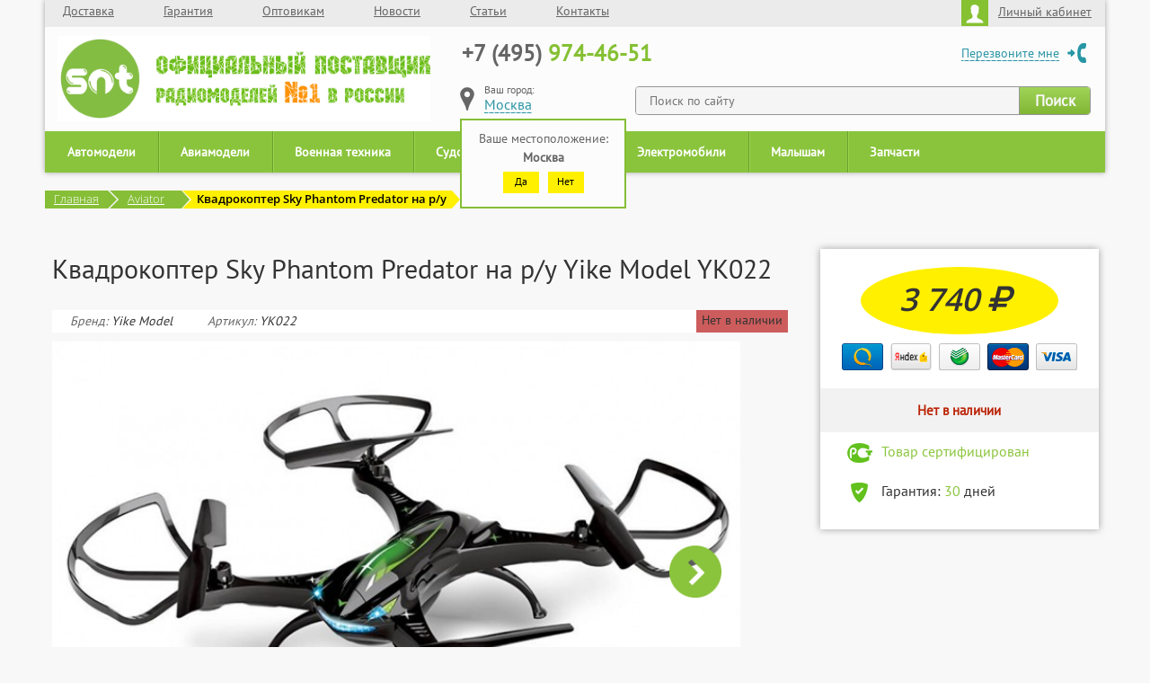

--- FILE ---
content_type: text/html; charset=UTF-8
request_url: https://snt.su/aviator/kvadrokopter-yk022
body_size: 8768
content:
<!DOCTYPE html>
<!--[if lt IE 7]>
<html lang="ru" class="lt-ie9 lt-ie8 lt-ie7"><![endif]-->
<!--[if IE 7]>
<html lang="ru" class="lt-ie9 lt-ie8"><![endif]-->
<!--[if IE 8]>
<html lang="ru" class="lt-ie9"><![endif]-->
<!--[if gt IE 8]><!-->
<html lang="ru">
<!--<![endif]-->
<head>
    <title>YK022 Yike Model Квадрокоптер Sky Phantom Predator на р/у купить от поставщика SNT</title><meta http-equiv="Content-Type" content="text/html; charset=utf-8" >
<meta name="keywords" content="Купить Квадрокоптер Sky Phantom Predator на р/у Yike Model YK022 модель" >
<meta name="description" content="Купить Квадрокоптер Sky Phantom Predator на р/у Yike Model YK022 от прямого поставщика. Быстрая доставка и гарантия качества на любой Квадрокоптер Sky Phantom Predator на р/у" >    <meta http-equiv="X-UA-Compatible" content="IE=edge"/>
    <meta name="viewport" content="width=1180"/>
    <meta name="format-detection" content="telephone=no"/>
        <link rel="icon" href="/favicon.ico?v=2" />
    <!--[if lt IE 9]>
    <script src="/libs/html5shiv/es5-shim.min.js"></script>
    <script src="/libs/html5shiv/html5shiv.min.js"></script>
    <script src="/libs/html5shiv/html5shiv-printshiv.min.js"></script>
    <script src="/libs/respond/respond.min.js"></script>
    <![endif]-->
    <script src="/libs/jquery/jquery-1.11.1.min.js"></script>
    <script src="/libs/jquery-mousewheel/jquery.mousewheel.min.js"></script>
    <script src="/libs/fancybox/jquery.fancybox.pack.js"></script>
    <script src="/libs/waypoints/waypoints-1.6.2.min.js"></script>
    <script src="/libs/scrollto/jquery.scrollTo.min.js"></script>
    <script src="/libs/countdown/jquery.plugin.js"></script>
    <script src="/libs/countdown/jquery.countdown.min.js"></script>
    <script src="/libs/countdown/jquery.countdown-ru.js"></script>
    <script src="/libs/landing-nav/navigation.js"></script>
    <script src="/libs/jquery.cycle2.js"></script>
    <script src="/libs/jquery.jcarousel.min.js"></script>
    <script src="/js/bootstrap.min.js"></script>
    <script src="/libs/jquery.maskedinput.js"></script>
    <script src="/libs/jquery-slider/lib/js/jquery.sliderkit.1.4.js"></script>
    <script src="/libs/jquery-slider/lib/js/jquery.easing.1.3.min.js"></script>
    <script src="/js/jquery.form.js"></script>
    <script src="/js/jquery.cookie.js"></script>
    <script src="/js/jquery.lazy.min.js"></script>
    <script src="/js/common.js?ver=23"></script>
    <script src="/js/profile.js?ver=23"></script>

            <link rel="canonical" href="https://snt.su/aviator/kvadrokopter-yk022"/>
        <link rel="stylesheet" href="/libs/jquery-slider/lib/css/sliderkit-core.css" media="screen, projection"/>
    <link rel="stylesheet" href="/libs/jquery-slider/lib/css/sliderkit-demos.css" media="screen, projection"/>
    <link rel="stylesheet" href="/design/css/bootstrap.min.css"/>
    <link rel="stylesheet" href="/libs/font-awesome-4.2.0/css/font-awesome.min.css"/>
    <link rel="stylesheet" href="/libs/fancybox/jquery.fancybox.css"/>
    <link rel="stylesheet" href="/libs/countdown/jquery.countdown.css"/>
    <link rel="stylesheet" href="/design/css/fonts.css?ver=23"/>
    <link rel="stylesheet" href="/design/css/main.css?ver=23"/>
    <link rel="stylesheet" href="/design/css/media.css?ver=23"/>


    <script type="text/javascript" src="/js/cart.js?ver=23"></script>
    <script type="text/javascript" src="/js/script.js?ver=23"></script>
    <script>
	  (function(i,s,o,g,r,a,m){i['GoogleAnalyticsObject']=r;i[r]=i[r]||function(){
	  (i[r].q=i[r].q||[]).push(arguments)},i[r].l=1*new Date();a=s.createElement(o),
	  m=s.getElementsByTagName(o)[0];a.async=1;a.src=g;m.parentNode.insertBefore(a,m)
	  })(window,document,'script','https://www.google-analytics.com/analytics.js','ga');
	  ga('create', 'UA-81927716-1', 'auto');
	  ga('send', 'pageview');
	</script>
    <script type="text/javascript">
	(function ct_load_script() {
	var ct = document.createElement('script'); ct.type = 'text/javascript';
	ct.src = document.location.protocol+'//cc.calltracking.ru/phone.9af01.4790.async.js?nc='+Math.floor(new Date().getTime()/300000);
	var s = document.getElementsByTagName('script')[0]; s.parentNode.insertBefore(ct, s);
	})();
	</script>
</head>
<body>
<div class="main">
    <div class="header">
        <div class="container">
            <nav class="top">
                <ul>
                                                                                            <li><!--noindex--><a href="/delivery/" rel="nofollow">Доставка</a><!--/noindex-->                            </li>
                                                                                                <li><!--noindex--><a href="/guarantee/" rel="nofollow">Гарантия</a><!--/noindex-->                            </li>
                                                                                                <li><a href="/wholesalers/">Оптовикам</a>                            </li>
                                                                                                <li><!--noindex--><a href="/news/" rel="nofollow">Новости</a><!--/noindex-->                            </li>
                                                                                                <li><!--noindex--><a href="/articles/" rel="nofollow">Статьи</a><!--/noindex-->                            </li>
                                                                                                <li><!--noindex--><a href="/contacts/" rel="nofollow">Контакты</a><!--/noindex-->                            </li>
                                                            </ul>
                <div class="profile pull-right">
                    <!--noindex-->
                    <a href="/profile/" class="popup" rel="nofollow">
                        <img src="/design/img/header_profile.png" alt="Личный кабинет">Личный кабинет
                    </a>
                    <!--/noindex-->
                                            <div class="auth_popup">
                            <form method="post" action="/">
                                <p>Вход в личный кабинет</p>
                                <input type="tel" name="tel" class="phone" placeholder="Ваш телефон"/>
                                <input type="password" name="password" placeholder="Пароль"/>

                                <div class="smallloader"><img src="/design/img/loader.gif" alt=""/></div>
                                <input type="submit" name="Войти"/>
                            </form>
                            <a href="/profile/register/">Регистрация</a>
                            <a href="/profile/forgot/">Забыли пароль?</a>
                        </div>
                                    </div>
            </nav>
                            <div class="logo"><a href="/"></a></div>
                        <div class="contacts">
                            <div class="phone"><a href="tel:84959744651"><span>+7 (495)</span> 974-46-51</a></div>
            <div class="callback"><!--noindex--><a href="#" rel="nofollow">Перезвоните мне</a><!--/noindex--></div>
<!--noindex-->
            <div class="search">
                <form action="/search" method="get">
                    <input type="text" placeholder="Поиск по сайту" name="s" autocomplete="off">
                    <input type="submit" value="Поиск">
                </form>
            </div>
<!--/noindex-->                <div class="location"></div>
            </div>
        </div>
    </div>
    <script src="/js/nav/nav224_links.js?v=1.1"></script>                    <div class="breadcrumbs">
        <div class="breadcrumbs-main">
            <a href="/">Главная</a>
        </div>
                                    <div class="breadcrumbs-main-triangle-main"></div>
                <div class="breadcrumbs-result-triangles-main">
                    <div class="breadcrumbs-result-topright-main"></div>
                    <div class="breadcrumbs-result-bottomright-main"></div>
                </div>
                <div class="breadcrumbs-main">
                    <a href="/aviator/">Aviator</a>
                </div>
                            <div class="breadcrumbs-main-triangle"></div>
        <div class="breadcrumbs-result-triangles">
            <div class="breadcrumbs-result-topright"></div>
            <div class="breadcrumbs-result-bottomright"></div>
        </div>
        <div class="breadcrumbs-result">
            Квадрокоптер Sky Phantom Predator на р/у        </div>
        <div class="breadcrumbs-result-triangle">
        </div>
    </div>
    <div class="container">
        <div class="content row productpage">
            <div class="col-xs-8">
                <h1 class="title-machine">Квадрокоптер Sky Phantom Predator на р/у Yike Model YK022</h1>
                <div class="channels result-item-short-info">
                    <i>
                                                    <span class="producer">Бренд: </span> Yike Model                                                                            <span class="article">Артикул: </span><span
                                class="article_short">YK022</span>
                                            </i>
                                            <div class="in_stock no">Нет в наличии</div>
                                    </div>

                <div id="carousel-custom" class="carousel carousel-fade slide" data-ride="carousel">
                    <!-- Indicators -->
                    <ol class="carousel-indicators carousel-bottoms" style="width: auto">
                                                                                    <li data-target="#carousel-custom" data-slide-to="0"
                                    class="active">
                                </li>
                                                            <li data-target="#carousel-custom" data-slide-to="1"
                                    class="">
                                </li>
                                                            <li data-target="#carousel-custom" data-slide-to="2"
                                    class="">
                                </li>
                                                                        </ol>

                    <!-- Wrapper for slides -->
                    <div class="carousel-inner" role="listbox">
                                                                                    <div class="item active">
                                                                            <img src="/images/products/large/167.jpg"/>
                                                                    </div>
                                                            <div class="item">
                                                                            <img src="/images/products/large/3099.jpg"/>
                                                                    </div>
                                                            <div class="item">
                                                                            <img src="/images/products/large/3100.jpg"/>
                                                                    </div>
                                                                        </div>
                    <!-- Controls -->
                    <a class="carousel-custom-buttons-left" href="#carousel-custom" role="button" data-slide="prev">
                        <img style="width: 60px;" src="/design/img/slider-button.png">
                    </a>
                    <a class="carousel-custom-buttons-right" href="#carousel-custom" role="button" data-slide="next">
                        <img style="width: 60px; transform: rotate(180deg)" src="/design/img/slider-button.png">
                    </a>
                </div>

                <div class="info-menu">
                                            <a href="#" class="description">Описание</a>
                                                                <a href="#" class="characteristics">Характеристики</a>
                                                                                                </div>
                                    <div class="description-block">
                                                                                                    <p class="description-title">
                                Квадрокоптер Sky Phantom Predator на р/у                            </p>

                            <div class="description-content article-content">
                                <p>Квадрокоптер с весьма специфическим дизайном и защитой от&nbsp;повреждения винтов порадует любого пользователя от 14 лет.</p><p>Эта модель удивительно стабильна в воздухе, может исполнять
не только классические пируэты, но и фантастические трюки, к примеру, переворот
на 360 градусов. От такого функционала даже у опытных пользователей захватывает
дух!</p><p>Хотите устроить настоящее световое шоу? Дождитесь вечера и
запускайте белоснежный квадрокоптер в вечернее небо, его яркое сияние понравится
всем зрителям и запомнится на долгое время!</p><p>Особым плюсом станет наличие шести-осевого гироскопа и
камеры. С этим устройством Вы сможете увидеть мир с высоты птичьего полета,
снять интереснейшие ролики на долгую память. </p><p>К сожалению, в воздухе модель продержится не более десяти
минут, однако и время зарядки у данного квадрокоптера минимальное. Хотите
большего? Просто закажите запасной аккумулятор и летайте в два раза дольше!</p><p>Этот летательный аппарат обязательно понравится Вам и вашим
детям, наблюдение за таким высокотехничным экземпляром принесет только
положительные эмоции!</p><p>Купите квадрокоптер и осваивайте небесные просторы в веселой
компании друзей или родственников. Ничто так не объединяет, как совместная
прогулка!</p>                                                            </div>
                                            </div>
                                                    <div class="info-table characteristics-block">
                                                                                                                                                                                                                                                                                                                                                                                                                                                                                                                                                                                                                                                                                                                                                                                                                                                                                                                                                                                                                                                                                                                                                                                                                        <div class="info-table-title">Общие для квадрокоптеров</div>
                                <div class="info-table">
                                    <table>
                                                                                                                            <tr class="dark">
                                                <td style="width: 40%">
                                                    <span>
                                                        Комплект поставки                                                                                                            </span>
                                                </td>
                                                <td style="width: 60%">RTF (Ready To Fly) - готов к полету                                                </td>
                                            </tr>
                                                                                    <tr>
                                                <td style="width: 40%">
                                                    <span>
                                                        Среда эксплуатации                                                                                                            </span>
                                                </td>
                                                <td style="width: 60%">У дома (во дворе), Открытый участок (поля)                                                </td>
                                            </tr>
                                                                                    <tr class="dark">
                                                <td style="width: 40%">
                                                    <span>
                                                        Ветер (допустимая сила)                                                                                                            </span>
                                                </td>
                                                <td style="width: 60%">Слабый                                                </td>
                                            </tr>
                                                                                    <tr>
                                                <td style="width: 40%">
                                                    <span>
                                                        Навык управления                                                                                                            </span>
                                                </td>
                                                <td style="width: 60%">Для всех                                                </td>
                                            </tr>
                                                                                    <tr class="dark">
                                                <td style="width: 40%">
                                                    <span>
                                                        Наличие гироскопа                                                                                                            </span>
                                                </td>
                                                <td style="width: 60%">Да, 6и осевой                                                </td>
                                            </tr>
                                                                                    <tr>
                                                <td style="width: 40%">
                                                    <span>
                                                        Наличие камеры                                                                                                            </span>
                                                </td>
                                                <td style="width: 60%">Да                                                </td>
                                            </tr>
                                                                                    <tr class="dark">
                                                <td style="width: 40%">
                                                    <span>
                                                        Маневренность                                                                                                            </span>
                                                </td>
                                                <td style="width: 60%">Переворот на 360                                                </td>
                                            </tr>
                                                                                    <tr>
                                                <td style="width: 40%">
                                                    <span>
                                                        Световые эффекты                                                                                                            </span>
                                                </td>
                                                <td style="width: 60%">Разноцветные диоды                                                </td>
                                            </tr>
                                                                                    <tr class="dark">
                                                <td style="width: 40%">
                                                    <span>
                                                        Минимальный возраст                                                                                                            </span>
                                                </td>
                                                <td style="width: 60%">14+                                                </td>
                                            </tr>
                                                                                    <tr>
                                                <td style="width: 40%">
                                                    <span>
                                                        Комплектация                                                                                                            </span>
                                                </td>
                                                <td style="width: 60%">Полностью собранный и готовый к полёту квадрокоптер YK022. Камера . Аппаратура радиоуправления 2.4 ГГц. Аккумулятор Li-Po 3.7V 750mAh. Зарядное устройство. Инструкция.                                                </td>
                                            </tr>
                                                                                                                    </table>
                                </div>
                                                                                                                                                                                                                        <div class="info-table-title">Пульт</div>
                                <div class="info-table">
                                    <table>
                                                                                                                            <tr class="dark">
                                                <td style="width: 40%">
                                                    <span>
                                                        Радиус действия пульта                                                                                                            </span>
                                                </td>
                                                <td style="width: 60%">200 метров                                                </td>
                                            </tr>
                                                                                    <tr>
                                                <td style="width: 40%">
                                                    <span>
                                                        Кол-во каналов управления                                                                                                            </span>
                                                </td>
                                                <td style="width: 60%">4                                                </td>
                                            </tr>
                                                                                    <tr class="dark">
                                                <td style="width: 40%">
                                                    <span>
                                                        Авиамодели - радиоканал                                                                                                            </span>
                                                </td>
                                                <td style="width: 60%">2.4 G                                                </td>
                                            </tr>
                                                                                    <tr>
                                                <td style="width: 40%">
                                                    <span>
                                                        Авиамодели - питание пульта управления                                                                                                            </span>
                                                </td>
                                                <td style="width: 60%">4 шт 1.5V AA                                                </td>
                                            </tr>
                                                                                                                    </table>
                                </div>
                                                                                                                <div class="info-table-title">Аккумулятор</div>
                                <div class="info-table">
                                    <table>
                                                                                                                            <tr class="dark">
                                                <td style="width: 40%">
                                                    <span>
                                                        Напряжение  аккумулятора                                                                                                            </span>
                                                </td>
                                                <td style="width: 60%">3.7 V                                                </td>
                                            </tr>
                                                                                    <tr>
                                                <td style="width: 40%">
                                                    <span>
                                                        Емкость  аккумулятора                                                                                                            </span>
                                                </td>
                                                <td style="width: 60%">750 mAh                                                </td>
                                            </tr>
                                                                                    <tr class="dark">
                                                <td style="width: 40%">
                                                    <span>
                                                        Авиамодели - время полета                                                                                                            </span>
                                                </td>
                                                <td style="width: 60%">до 10 минут                                                </td>
                                            </tr>
                                                                                    <tr>
                                                <td style="width: 40%">
                                                    <span>
                                                        Авиамодели - время зарядки  аккумулятора                                                                                                            </span>
                                                </td>
                                                <td style="width: 60%">40 минут                                                </td>
                                            </tr>
                                                                                    <tr class="dark">
                                                <td style="width: 40%">
                                                    <span>
                                                        Авиамодели - тип аккумулятора                                                                                                            </span>
                                                </td>
                                                <td style="width: 60%">Li-PO (Литий-полимерный)                                                </td>
                                            </tr>
                                                                                                                    </table>
                                </div>
                                                                                                                <div class="info-table-title">Спецификация</div>
                                <div class="info-table">
                                    <table>
                                                                                                                            <tr class="dark">
                                                <td style="width: 40%">
                                                    <span>
                                                        Длина модели                                                                                                            </span>
                                                </td>
                                                <td style="width: 60%">35 см                                                </td>
                                            </tr>
                                                                                    <tr>
                                                <td style="width: 40%">
                                                    <span>
                                                        Высота модели                                                                                                            </span>
                                                </td>
                                                <td style="width: 60%">10 см                                                </td>
                                            </tr>
                                                                                    <tr class="dark">
                                                <td style="width: 40%">
                                                    <span>
                                                        Ширина модели                                                                                                            </span>
                                                </td>
                                                <td style="width: 60%">35 см                                                </td>
                                            </tr>
                                                                                    <tr>
                                                <td style="width: 40%">
                                                    <span>
                                                        Диаметр винта                                                                                                            </span>
                                                </td>
                                                <td style="width: 60%">140 мм                                                </td>
                                            </tr>
                                                                                    <tr class="dark">
                                                <td style="width: 40%">
                                                    <span>
                                                        Схема винтов                                                                                                            </span>
                                                </td>
                                                <td style="width: 60%">Классическая                                                </td>
                                            </tr>
                                                                                    <tr>
                                                <td style="width: 40%">
                                                    <span>
                                                        Авиамодели - двигатели                                                                                                            </span>
                                                </td>
                                                <td style="width: 60%">Коллекторный                                                </td>
                                            </tr>
                                                                                                                    </table>
                                </div>
                                                                                                                <div class="info-table-title">Упаковка</div>
                                <div class="info-table">
                                    <table>
                                                                                                                            <tr class="dark">
                                                <td style="width: 40%">
                                                    <span>
                                                        Длина                                                                                                            </span>
                                                </td>
                                                <td style="width: 60%">52 см                                                </td>
                                            </tr>
                                                                                    <tr>
                                                <td style="width: 40%">
                                                    <span>
                                                        Ширина                                                                                                            </span>
                                                </td>
                                                <td style="width: 60%">30 см                                                </td>
                                            </tr>
                                                                                    <tr class="dark">
                                                <td style="width: 40%">
                                                    <span>
                                                        Высота                                                                                                            </span>
                                                </td>
                                                <td style="width: 60%">9 см                                                </td>
                                            </tr>
                                                                                    <tr>
                                                <td style="width: 40%">
                                                    <span>
                                                        Вес                                                                                                            </span>
                                                </td>
                                                <td style="width: 60%">1000 грамм                                                </td>
                                            </tr>
                                                                                                                    </table>
                                </div>
                                                                                                                                                                                </div>
                                                                                <div class="info-menu fixed-right-menu" style="margin-bottom: 30px;">
                                            <a href="#" class="description">Описание</a>
                                                                <a href="#" class="characteristics">Характеристики</a>
                                                                                                </div>
            </div>
            <div class="col-xs-4">
                <div class="right-menu">
                                        <div class="banner-block">
                                                    <div class="right-menu__img-preview" style="display: none">
                                <img src="/images/products/thumb/167.jpg"
                                     style="width: 50%; margin: auto">
                            </div>

                            
            <div class="banner-block__price no-old-price">
                <p class="new-price">3 740 <i class="fa fa-rub"></i></p></div>                            <div class="row money-block">
                                <img src="/design/img/qiwi.png"><img src="/design/img/yandex.png"><img
                                    src="/design/img/sberbank.png"><img src="/design/img/mastercard.png"><img
                                    src="/design/img/visa.png">
                            </div>
                                                            <div class="row is-exist no-exist"><span>Нет в наличии</span></div>
                                                        <!--noindex-->
                            <div class="dignties">
                                <div>
                                    <div class="line green">
                                        <img src="/design/img/gost.png">Товар сертифицирован
                                    </div>
                                    <div class="line">
                                        <img src="/design/img/warranty.png">Гарантия: <span class="green">30</span> дней
                                    </div>
                                                                    </div>
                            </div>
                            <!--/noindex-->
                                                                        </div>
                </div>
            </div>
        </div>
        <!--noindex-->
        <div class="advantages">
            <div class="advantages-top">
                <img class="delivery-img" src="/design/img/delivery.png" alt="">

                <div class="advantages-info">
                    Бесплатная доставка
                    <br>от
                    <span class="green-text"> 10000 </span><b>Р</b>
                </div>
                <img class="guarantee-img" src="/design/img/guarantee.png" alt="">

                <div class="advantages-info">
                    Гарантия на весь товар<br>
                    <span class="green-text"> 30 </span><b>дней</b>
                </div>
                <img class="people-img" src="/design/img/people.png" alt="">

                <div class="advantages-info">
                    Доставка по всей<br>
                    <span class="green-text">РОССИИ</span>
                </div>
                <img class="supply-img" src="/design/img/supply.png" alt="">

                <div class="advantages-info">
                    <span class="green-text"> ПРЯМЫЕ </span><b>поставки</b><br>
                    от производителей
                </div>
            </div>
            <img class="line" src="/design/img/line.png" alt="">

            <div class="advantages-bottom">
                <img class="pct-img" src="/design/img/pct.png" alt="">

                <div class="advantages-info">
                    Весь товар<br>
                    <span class="green-text">СЕРТИФИЦИРОВАН</span>
                </div>
                <img class="moscow-img" src="/design/img/moscow.png" alt="">

                <div class="advantages-info">
                    Шоу-рум в<br>
                    <span class="green-text">МОСКВЕ</span>
                </div>
                <img class="options-img" src="/design/img/options.png" alt="">

                <div class="advantages-info">
                    <span class="green-text">МАСТЕРСКАЯ</span><br>
                    по ремонту моделей                </div>
            </div>
        </div>
        <!--/noindex-->
    </div>
    <div class="mp-prod_id" style="display:none">YK022</div>
    <div class="mp-prod_name" style="display:none">Квадрокоптер Sky Phantom Predator на р/у</div>
     <div class="hfooter"></div>
</div>
                                                                                                                                  <div class="footer_wrapper">
    <footer class="row">
      <div class="col-xs-2 copyright">
        <p>Все права защищены <br>© SNT</p>
        <img src="/design/img/pp.png">
      </div>
      <div class="col-xs-3"><a href="#" class="showmobile">Мобильная версия</a></div>
      <div class="col-xs-2">
        <!--noindex--><a href="/about/" class="footer-menu-link" rel="nofollow"><i class="fa fa-sort-desc"></i>О компании</a><!--/noindex--><!--noindex--><a href="/news/" class="footer-menu-link" rel="nofollow"><i class="fa fa-sort-desc"></i>Новости</a><!--/noindex--><!--noindex--><a href="/wholesalers/" class="footer-menu-link" rel="nofollow"><i class="fa fa-sort-desc"></i>Оптовая торговля</a><!--/noindex--><!--noindex--><a href="/contacts/" class="footer-menu-link" rel="nofollow"><i class="fa fa-sort-desc"></i>Контакты</a><!--/noindex-->
      </div>
      <div class="col-xs-2">
        <!--noindex--><a href="/guarantee/" class="footer-menu-link" rel="nofollow"><i class="fa fa-sort-desc"></i>Гарантия</a><!--/noindex--><!--noindex--><a href="/delivery/" class="footer-menu-link" rel="nofollow"><i class="fa fa-sort-desc"></i>Доставка</a><!--/noindex--><!--noindex--><a href="/articles/" class="footer-menu-link" rel="nofollow"><i class="fa fa-sort-desc"></i>Статьи</a><!--/noindex--><a href="/sitemap/" class="footer-menu-link"><i class="fa fa-sort-desc"></i>Карта сайта</a>
      </div>
      <div class="col-xs-3">
        <!--noindex-->
            <a href="tel:84959744651" class="footer-menu-link footer-menu-link-phone" rel="nofollow"><i class="fa fa-mobile"></i>+7 (495) 974-46-51</a>
            <a href="#" class="footer-menu-link footer-menu-link-geo" onclick="selectcity(); return false;" rel="nofollow"><i class="fa fa-map-marker"></i><span class="location"></span><i class="fa fa-sort-desc"></i></a>
        <!--/noindex-->
        <span class="footer-menu-link footer-menu-link-time"><i class="fa fa-clock-o"></i><span>Пн-Пт:</span> 10.00-19.00</span>
      </div>
      <div class="col-xs-12 oferta">
        <noindex>Информация о товаре, размещённая на сайте SNT.SU, носит ознакомительный характер и не является публичной офертой.<br>Технические характеристики, комплектность, цвет, цена могут быть изменены производителем без уведомления. </noindex>
      </div>
    </footer>
  </div>
<!-- Yandex.Metrika counter -->
<script type="text/javascript">
    (function (d, w, c) {
        (w[c] = w[c] || []).push(function() {
            try {
                w.yaCounter36243870 = new Ya.Metrika({
                    id:36243870,
                    clickmap:true,
                    trackLinks:true,
                    accurateTrackBounce:true,
                    webvisor:true,
                    trackHash:true,
                    ecommerce:"dataLayer"
                });
            } catch(e) { }
        });

        var n = d.getElementsByTagName("script")[0],
            s = d.createElement("script"),
            f = function () { n.parentNode.insertBefore(s, n); };
        s.type = "text/javascript";
        s.async = true;
        s.src = "https://mc.yandex.ru/metrika/watch.js";

        if (w.opera == "[object Opera]") {
            d.addEventListener("DOMContentLoaded", f, false);
        } else { f(); }
    })(document, window, "yandex_metrika_callbacks");
</script>
<noscript><div><img src="https://mc.yandex.ru/watch/36243870" style="position:absolute; left:-9999px;" alt="" /></div></noscript>
<!-- /Yandex.Metrika counter --><div class="callback_wrapper">
    <div class="callback">
        <form action="/" method="post">
            <input type="text" name="phone" id="callback-phone" class="phone" placeholder="Номер телефона"/>
            <input type="submit" value="Отправить">
        </form>
    </div>
</div>
<div class="search_popup">
</div>
</body>
</html>


--- FILE ---
content_type: text/css
request_url: https://snt.su/design/css/main.css?ver=23
body_size: 15977
content:
*::-webkit-input-placeholder {
    font-size: 18px;
    opacity: 1;
}

*:-moz-placeholder {
    font-size: 18px;
    opacity: 1;
}

*::-moz-placeholder {
    font-size: 18px;
    opacity: 1;
}

*:-ms-input-placeholder {
    font-size: 18px;
    opacity: 1;
}

body {
    margin: 0 !important;
    padding: 0 !important;
}

body input:focus:required:invalid,
body textarea:focus:required:invalid {

}

body input:required:valid,
body textarea:required:valid {

}

body {
    font-family: "PTSans", sans-serif;
    font-size: 16px;
    background: #f8f8f8;
}

.container {
    width: 1195px;
    min-width: 1195px;
    max-width: 1195px;
}

#popup .container {
    width: auto;
    min-width: inherit;
}

.category {
    border: 1px solid #ececec;
    text-align: center;
    padding: 20px;
    cursor: pointer;
    margin-bottom: 20px;
    background: #fff;
}

.category > a p, .orange-banner b {
    color: #85be36;
    font-family: "PTSansBold";
}

.category:hover {
    border-bottom: 2px solid #85be36;
    margin-bottom: 18px;
}

.category-container {
    margin-left: 0;
}

.breadcrumbs {
    height: 20px;
    max-width: 1180px;
    min-width: 1180px;
    margin: auto;
    font-family: "OpenSansLight";
}

.breadcrumbs-main {
    height: 100%;
    min-width: 70px;
    background: #86bf37;
    color: #fff;
    text-decoration: underline;
    font-size: 13px;
    float: left;
    padding-left: 10px;
    padding-right: 10px;
}

.breadcrumbs-main a {
    color: #fff;
}

.breadcrumbs-main li {
    list-style-type: none;
    position: relative;
}

.breadcrumbs-main li ul {
    display: none;
    background: #86bf37;
    z-index: 20;
    min-width: 100px;
    padding-top: 2px;
    padding-left: 0;
}

.breadcrumbs-main li ul li {
    display: block;
    width: 100%;
    border-bottom: 1px solid #fff;
    padding: 0px 10px 3px 10px;
    text-align: left;
    vertical-align: middle;
    padding-left: 10px;
}

.breadcrumbs-main li ul li a {
    text-decoration: none;
}

.breadcrumbs-main li ul li:last-child {
    border-bottom: none;
    margin-bottom: 1px;
    margin-top: -1px;
}

.breadcrumbs-main li ul li:first-child {
    border-top: 1px solid #fff;
    padding-top: 4px;
}

.breadcrumbs-main li:hover ul {
    display: block;
    position: absolute;
    top: 18px;
    left: -15px;
    overflow: hidden;
    padding-top: 2px;
    margin-bottom: 12px;
}

.breadcrumbs-result a {
    color: #000;
}

.breadcrumbs-main-triangle {
    float: left;
    width: 0;
    height: 0;
    border-top: 10px solid transparent;
    border-left: 9px solid #86bf37;
    border-bottom: 10px solid transparent;
}

.breadcrumbs-result {
    height: 100%;
    min-width: 60px;
    background: #fff000;
    color: #000;
    font-size: 13px;
    float: left;
    padding-left: 6px;
    padding-right: 6px;
    font-family: "OpenSansSemibold";
}

.breadcrumbs-result-triangles, .breadcrumbs-result-triangles-main {
    float: left;
    margin-left: -8px;
}

.breadcrumbs-result-topright, .breadcrumbs-result-topright-main {
    width: 0;
    height: 0;
    border-top: 10px solid #fff000;
    border-left: 10px solid transparent;
}

.breadcrumbs-result-bottomright, .breadcrumbs-result-bottomright-main {
    width: 0;
    height: 0;
    border-bottom: 10px solid #fff000;
    border-left: 10px solid transparent;
}

.breadcrumbs-result-triangle, .breadcrumbs-main-triangle-main {
    float: left;
    width: 0;
    height: 0;
    border-top: 10px solid transparent;
    border-left: 9px solid #fff000;
    border-bottom: 10px solid transparent;
}

.breadcrumbs-result-topright-main {
    border-top: 10px solid #85be36;
}

.breadcrumbs-result-bottomright-main {
    border-bottom: 10px solid #85be36;
}

.breadcrumbs-main-triangle-main {
    border-left: 10px solid #85be36;
}

.result-title, .title-machine {
    font-size: 30px;
    font-family: "PTSans";
    margin-bottom: 30px;
    display: block;
}

.result-title.nomargin {
    margin-bottom: 0;
}

.title-machine {
    width: 108%;
}

.result-content {
    max-width: 1180px;
    min-width: 1180px;
    margin: auto;
    margin-top: 25px;
}

.search-result-row {
    margin-left: 0px;
    margin-right: 0px;
    margin-bottom: 20px;
}

.search-result-row > div {
    padding: 0px;
}

.result-item {
    width: 385px;
    height: 260px;
    padding: 0;
    margin-bottom: 20px;
    margin-left: 30px;
}

.result-item:hover {
    -webkit-box-shadow: inset 0px 0px 0px 2px #85bf36;
    -moz-box-shadow: inset 0px 0px 0px 2px #85bf36;
    box-shadow: 0px 0px 0px 2px #85bf36;
    border: none;
}

.result-item:hover:before {
    width: 100%;
    position: absolute;
    left: 0;
    top: 65px;
    height: 3px;
    background: #fff;
    content: '';
    z-index: 5000;
}

.result-item.search-item {
    margin-left: 10px;
}

.result-item:nth-child(2n-1) {
    margin-left: 0;
}

.result-item.search-item:nth-child(2n-1) {
    margin-left: 10px;
}

.result-item.search-item:nth-child(3n-2) {
    margin-left: 0;
}

.result-item-title {
    height: 45px;
    width: 100%;
    background: #fff;
    border: 1px solid #e9e9e9;
    font-family: "PTSans";
    color: #3399cc;
    text-decoration: underline;
    font-size: 18px;
    padding-left: 15px;
    padding-top: 10px;
    white-space: nowrap;
    overflow: hidden;
    position: relative;
}

.result-item-title:after {
    content: '';
    position: absolute;
    right: 0;
    top: 0;
    width: 60px;
    height: 100%;
    background: -moz-linear-gradient(left, rgba(255, 255, 255, 0.15), #fff 100%);
    background: -webkit-linear-gradient(left, rgba(255, 255, 255, 0.15), #fff 100%);
    background: -o-linear-gradient(left, rgba(255, 255, 255, 0.15), #fff 100%);
    background: -ms-linear-gradient(left, rgba(255, 255, 255, 0.15), #fff 100%);
    background: linear-gradient(to right, rgba(255, 255, 255, 0.15), #fff 100%);
}

.result-item-short-info {
    height: 25px;
    width: 100%;
    padding-left: 20px;
    font-family: "PTSans";
    font-size: 14px;
    padding-top: 5px;
}

.result-item:hover .result-item-short-info {
    border-bottom: 1px solid #e9e9e9;
}

.producer {
    color: #666666;
}

.article {
    color: #666666;
    margin-left: 15px;
}

.in_stock {
    float: right;
    background: #fffc00;
    padding: 0 6px;
    height: 17px;
    text-align: center;
    margin-top: 2px;
    margin-right: 10px;
    line-height: 16px;
}

.in_stock.no {
    background: #cd5c5c;
}

.result-item-info {
    background: #fff;
    width: 100%;
    height: 195px;
    margin-top: 5px;
    border: 1px solid #e9e9e9;
    padding: 15px;
    font-size: 13px;
    font-family: "PTSans";
    position: absolute;
}

.result-item-foto {
    float: left;
    margin-right: 15px;
    margin-bottom: 20px;
}

.result-item-property-name {
    color: #666666;
    font-size: 14px;
}

.result-item-property-value {
    color: #6f9739;
    font-size: 14px;
}

.result-item-comment {
    margin-right: 5px;
    margin-top: -3px;
}

.result-item-play {
    margin-left: 10px;
    margin-right: 5px;
    margin-top: -3px;
}

.result-itme-price {
    width: 160px;
    height: 60px;
    background: url(../img/price_bg.png) no-repeat;
    float: right;
    margin-top: -30px;
    text-align: center;
}

.result-itme-price-new {
    font-family: "OpenSans";
    color: #000;
    font-size: 27px;
    margin-left: -5px;
}

.black-ruble {
    margin-top: -12px;
}

.result-itme-price-old {
    font-family: "OpenSans";
    font-size: 15px;
    color: #cb1a1a;
    margin-top: -5px;
    display: block;
    text-decoration: line-through;
}

.show-more {
    background: #8ac43c;
    width: 190px;
    height: 50px;
    border: none;
    color: #fff;
    font-family: "PTSans";
    font-size: 21px;
    margin-left: 485px;
    border-bottom: 5px solid #8ac43c;
    margin-top: 10px;
    margin-bottom: 20px;
}

.show-more:hover {
    border-bottom: 5px solid #6fa822;
}

.delivery-img {
    float: left;
    margin-left: 10px;
}

.advantages-info {
    float: left;
    margin-top: -3px;
    margin-left: 5px;
}

.advantages {
    font-size: 17px;
    font-family: "PTSans";
    max-width: 1180px;
    width: 1180px;
    min-width: 1180px;
    margin: auto;
    margin-bottom: 30px;
}

.green-text, .green {
    color: #8bc53d;
}

.guarantee-img {
    float: left;
    margin-left: 98px;
}

.people-img {
    float: left;
    margin-left: 100px;
}

.supply-img {
    float: left;
    margin-left: 132px;
}

.line {
    margin-left: 20px;
    margin-bottom: 10px;
}

.advantages-top, .advantages-bottom {
    overflow: hidden;
}

.pct-img {
    float: left;
    margin-left: 158px;
}

.moscow-img {
    float: left;
    margin-left: 107px;
    height: 45px;
}

.options-img {
    float: left;
    margin-left: 187px;
    height: 48px;
}

.red {
    color: #ff6600;
}

.options-info {
    color: #999999;
    font-size: 12px;
}

.trash {
    background: #d7edb8;
    height: 83px;
    width: 100%;
    position: static;
    bottom: 0px;
    z-index: 1000;
    text-align: left;
    float: left
}

.trash-content {
    width: 1180px;
    max-width: 1180px;
    min-width: 1180px;
    margin: auto;
}

.trash-content > div {
    margin-left: 0px;
    margin-right: 0px;
}

.trash-content > div > div {
    padding-left: 0;
    padding-right: 0;
}

.trash-img {
    margin-top: 9px;
    margin-left: 20px;
}

.trash-title {
    font-family: "PTSans";
    font-weight: 600;
    font-size: 21px;
}

.trash-objects {
    padding-top: 5px;
    width: 740px;
}

.left-arrow {
    margin-top: 20px;
    float: left;
    margin-right: 15px;
}

.trash-object-title {
    font-family: "PTSans";
    font-size: 18px;
    color: #3399cc;
    text-decoration: underline;
    white-space: nowrap;
}

.trash-object-img {
    float: left;
    margin-right: 15px;
    width: 106px;
    height: auto;
}

.trash-object-desc {
    font-family: "PTSans";
    font-size: 14px;
    color: #475726;
    float: left;
    height: 33px;
    width: 180px;
}

.minus, .plus {
    width: 21px;
    height: 21px;
    background: #97cd42;
    color: #fff;
    float: left;
    text-align: center;
    margin-top: 8px;
    cursor: pointer;
}

#trash .minus {
    margin-left: 7px;
}

#trash .minus, #trash .plus, #trash .trash-object-count {
    margin-top: 0;
}

.trash-object-count {
    width: 31px;
    height: 21px;
    background: #fff;
    color: #000;
    float: left;
    text-align: center;
    margin-top: 8px;
}

#trash .order-count {
    width: 100px;
}

#trash .order-delete {
    width: 120px;
}

#trash .trash-object-count {
    width: 40px;
}

.trash-object-count input {
    width: 100%;
    border: none;
    text-align: center;
}

.order-count .left, .order-delete .left {
    width: 100%;
    text-align: center;
    position: absolute;
    left: 0;
    bottom: 25px;
    font-size: 13px;
}

.trash-object-price {
    background: url(../img/price_mini_bg.png) no-repeat;
    float: left;
    width: 115px;
    height: 40px;
    text-align: center;
    margin-left: 10px;
    font-size: 16px;
    font-family: "OpenSans";
    font-weight: 600;
    color: #000;
    padding-top: 7px;
}

.trash-object {
    margin-right: 20px;
    float: left;
    width: 320px;
    position: relative;
}

.trash-object.wide {
    width: 620px;
}

.trash-object .name {
    position: absolute;
    left: 121px;
    top: 0;
    width: 189px;
    height: 25px;
    overflow: hidden;
}

.trash-object.wide .name {
    width: 560px;
}

.trash-object.wide .trash-object-desc {
    width: 490px;
}

.trash-object .name:after {
    content: '';
    position: absolute;
    right: 0;
    top: 0;
    width: 40px;
    height: 100%;
    background: -moz-linear-gradient(left, rgba(215, 237, 184, 0.15), #d7edb8 100%);
    background: -webkit-linear-gradient(left, rgba(215, 237, 184, 0.15), #d7edb8 100%);
    background: -o-linear-gradient(left, rgba(215, 237, 184, 0.15), #d7edb8 100%);
    background: -ms-linear-gradient(left, rgba(215, 237, 184, 0.15), #d7edb8 100%);
    background: linear-gradient(to right, rgba(215, 237, 184, 0.15), #d7edb8 100%);
}

.right-arrow {
    margin-top: 20px;
    float: left;
    margin-right: 0px;
    margin-left: -30px;
    -webkit-transform: rotateY(180deg);
    -moz-transform: rotateY(180deg);
    -ms-transform: rotateY(180deg);
    -o-transform: rotateY(180deg);
    transform: rotateY(180deg);
}

.trash-total {
    padding-top: 14px;
    font-family: "PTSans";
    color: #6a8149;
    font-size: 16px;
}

.trash-total-green {
    font-size: 18px;
    font-family: "PTSans";
    font-weight: 600;
    color: #669900;
}

.trash-total-black {
    font-size: 18px;
    font-family: "PTSans";
    font-weight: 600;
    color: #000;
}

.issue {
    border: none;
    background: #fff000;
    width: 150px;
    height: 50px;
    font-size: 21px;
    color: #000;
    margin-top: 20px;
    margin-left: -10px;
    border-bottom: 5px solid #fff000;
}

.trash .issue {
    margin-top: 15px;
}

.issue:hover {
    border-bottom: 5px solid #f6d600;
}

.content {
    padding-top: 30px;
}

.photosgallery-vertical {
    width: 830px;
    height: 500px;
}

.photosgallery-horizontal {
    width: 557px;
    height: 480px;
}

.photosgallery-vertical .sliderkit-nav {
    left: 730px;
    background: #f8f8f8;
}

.photosgallery-horizontal .sliderkit-nav {
    left: 0;
    top: 380px;
    background: #f8f8f8;
}

.photosgallery-vertical .sliderkit-go-btn a, .photosgallery-horizontal .sliderkit-go-btn a {
    background: none;
}

.photosgallery-vertical .sliderkit-go-btn a:focus, .photosgallery-horizontal .sliderkit-go-btn a:focus {
    border: none;
    outline: none;
}

.photosgallery-vertical .sliderkit-nav-clip ul li, .photosgallery-horizontal .sliderkit-nav-clip ul li {
    margin-bottom: 2px;
    border: 2px solid #ececec;
    position: relative;
    width: 79px !important;
    height: 53px !important;
}

.photosgallery-vertical .sliderkit-nav-clip ul li.sliderkit-selected, .photosgallery-horizontal .sliderkit-nav-clip ul li.sliderkit-selected {
    border: 2px solid #85be36;
}

.photosgallery-vertical .sliderkit-nav-clip ul li.sliderkit-selected a, .photosgallery-horizontal .sliderkit-nav-clip ul li.sliderkit-selected a {
    border: none !important;
}

.photosgallery-vertical .sliderkit-nav-clip ul li a, .photosgallery-horizontal .sliderkit-nav-clip ul li a {
    padding: 0;
    width: 100%;
    height: 100%;
}

.photosgallery-vertical .sliderkit-nav-clip ul li img, .photosgallery-horizontal .sliderkit-nav-clip ul li img {
    width: 100%;
    height: 100%;
}

.photosgallery-vertical .sliderkit-nav-clip ul li.video a:before, .photosgallery-horizontal .sliderkit-nav-clip ul li.video a:before {
    content: '';
    background: url(/design/img/icon_video.png) no-repeat center rgba(0, 0, 0, 0.5);
    position: absolute;
    left: 3px;
    top: 3px;
    width: 100%;
    height: 100%;
    z-index: 500;
}

.photosgallery-vertical .sliderkit-nav-clip ul li.video.sliderkit-selected a:before, .photosgallery-horizontal .sliderkit-nav-clip ul li.video.sliderkit-selected a:before {
    left: 2px;
    top: 2px;
}

.content-popup
.photosgallery-vertical .sliderkit-nav-clip ul li:last-child {
    margin-bottom: 0;
}

.photosgallery-vertical .sliderkit-panel {
    width: 730px;
    height: 500px;
    /*margin-left: -730px;*/
}

.photosgallery-horizontal .sliderkit-panel {
    width: 556px;
    height: 380px;
}

.sliderkit-panel-active {
    overflow: hidden;
    background: #f8f8f8;
}

.sliderkit-panel img {
    width: 100%;
}

.sliderkit-go-next, .sliderkit-go-prev {
    position: relative;
    z-index: 11 !important;
    float: left;
    padding-top: 110px;
    margin-top: 100px;
    padding-bottom: 110px;
}

.photosgallery-horizontal .sliderkit-go-next {
    margin-right: 0;
    padding-top: 60px;
}

.photosgallery-horizontal .sliderkit-go-prev {
    padding-top: 60px;
}

.sliderkit-go-prev {
    padding-left: 20px;
    padding-right: 200px;
}

.sliderkit-go-next {
    margin-right: 100px;
    padding-right: 20px;
    padding-left: 200px;
    float: right;
}

.sliderkit .sliderkit-btn img {
    display: none;
}

.sliderkit .sliderkit-btn:hover img {
    display: block;
}

.sliderkit-go-next img {
    -moz-transform: rotate(180deg);
    -ms-transform: rotate(180deg);
    -webkit-transform: rotate(180deg);
    -o-transform: rotate(180deg);
    transform: rotate(180deg);
}

.right-menu {
    /*padding-left: 80px;*/
    right: 0;
}

.orange-banner {
    width: 290px;
    border-radius: 5px;
    border: 2px solid #ff9933;
    padding: 15px 5px 20px 5px;
}

.question-icon {
    width: 25px;
    height: 25px;
    background: #ff9933;
    border-radius: 50%;
    float: left;
    margin-right: 5px;
    margin-left: 5px;
}

.orange-banner b {
    text-decoration: underline;
    display: block;
    margin-top: 3px;
    font-size: 15px;
}

.orange-banner span {
    color: #fff;
    font-size: 16px;
    margin-top: 3px;
    display: block;
    text-align: center;
}

.banner-block {
    margin-top: 15px;
    width: 310px;
    box-shadow: 0 0 8px rgba(100, 100, 100, .6);
    background: #fff;
    padding: 10px;
    /*overflow: hidden;*/
}

.right-menu__img-preview {
    display: flex;
}

.banner-block > .red {
    color: #ff3333;
    font-weight: bold;
    font-size: 18px;
}

.banner-block__price {
    width: 220px;
    height: 75px;
    padding: 10px;
    background: #fff000;
    border-radius: 50%;
    margin: auto;
    font-family: "OpenSansSemibold";
    font-style: italic;
    font-size: 35px;
    line-height: 40%;
    margin: 10px auto;
    text-align: center;
}

.banner-block__price .new-price {
    font-weight: bold;
}

.banner-block__price.no-old-price {
    padding-top: 20px;
}

.banner-block__price i {
    font-style: italic;
    margin-right: 10px;
}

.banner-block .old-price {
    color: #cb1a1a;
    font-size: 20px;
    text-decoration: line-through;
}

.money-icon img {
    float: left;
}

.money-icon img:first-child {
    margin-left: 15px;
}

.money-icon img:last-child {
    margin-right: 0;
}

.carousel-fade .carousel-inner .item {
    transition-property: opacity;
}
.carousel-fade .carousel-inner .item,
.carousel-fade .carousel-inner .active.left,
.carousel-fade .carousel-inner .active.right {
    opacity: 0;
}
.carousel-fade .carousel-inner .active,
.carousel-fade .carousel-inner .next.left,
.carousel-fade .carousel-inner .prev.right {
    opacity: 1;
}
.carousel-fade .carousel-inner .next,
.carousel-fade .carousel-inner .prev,
.carousel-fade .carousel-inner .active.left,
.carousel-fade .carousel-inner .active.right {
    left: 0;
    transform: translate3d(0, 0, 0);
}
#carousel-custom .item img {
    width: 100%;
}

#carousel-custom .carousel-custom-buttons-left {
    opacity: 0;
    left: 20px;
    position: absolute;
    height: 100%;
    top: 0;
    display: flex;
    justify-content: center;
    align-items: center;
}

#carousel-custom .carousel-custom-buttons-right {
    right: 20px;
    position: absolute;
    height: 100%;
    top: 0;
    display: flex;
    justify-content: center;
    align-items: center;
}

.is-exist {
    text-align: center;
    padding: 15px;
    background: #f2f2f2;
    font: 15px "PTSans";
    margin-top: 20px;
    width: calc(100% + 20px);
    margin-left: -10px;
}

.is-exist.no-exist {
    font-weight: bold;
    color: #bc2406;
}

.dignties > div > img {
    float: left;
    margin-right: 20px;
    margin-left: 20px;
}

.dignties {
    padding-top: 10px;
}

.dignties > div > p {
    text-align: left;
    line-height: 200%;
}

.is-exist > .green, .banner-block > .green, .order-form-block > .green {
    color: #85be36;
}

.is-exist > .green {
    text-decoration: underline;
}

.send-form {
    width: 95%;
    background: #d7edb8;
    margin: 15px auto;
    padding: 5px;
    height: 50px;
    margin-bottom: -20px;
}

.popup-send, .popup-question {
    position: relative;
    display: none;
    background: #d7edb8;
}

.popup-question {
    position: absolute;
    right: -35px;
    width: 250px;
    line-height: 130%;
    padding: 5px;
    background: #fff;
    -webkit-box-shadow: 0px 0px 20px 0px rgba(66, 94, 132, 0.4);
    -moz-box-shadow: 0px 0px 20px 0px rgba(66, 94, 132, 0.4);
    box-shadow: 0px 0px 20px 0px rgba(66, 94, 132, 0.4);
}

.popup-question .close {
    font-size: 12px;
    display: none;
}

.info-table .popup-question {
    right: -35px;
}

.info-table .question-pos {
    position: relative;
    margin: 0;
    margin-left: 8px;
    display: inline-block;
    top: -21px;
    float: none;
}

.question-pos:hover {
    z-index: 5000;
}

.popup-send::before, .popup-send::after, .popup-question::before, .popup-question::after, .popup-question-article::before, .popup-question-article::after {
    content: '';
    position: absolute;
    left: 47%;
    bottom: -16px;
    border: 6px solid transparent;
    border-top: 10px solid #d7edb8;
}

.popup-send::after, .popup-question::after {
    border-top: 10px solid #d7edb8;
    bottom: -16px;
}

.popup-question::before, .popup-question::after {
    left: 80%;
    bottom: -16px;
}

#phone {
    border: none;
    padding: 6px;
    width: 63%;
    float: left;
    font-style: italic;
    font-size: 18px;
    color: #999999;
}

.send-form input[type=submit] {
    background: #85bf36;
    border: none;
    color: #fff;
    padding: 10px;
    float: right;
}

.send-form input[type=submit]:hover {
    background: #95cf46;
}

.banner-block > .green {
    font-weight: bold;
    text-decoration: underline;
}

.add-trash {
    width: calc(100% + 20px);
    background: #85bf36;
    padding: 10px 30px;
    margin-left: -10px;
    margin-bottom: -10px;
}

.add-trash-link {
    display: block;
    padding: 12px;
    color: #333;
    font-size: 20px;
    text-align: center;
    vertical-align: middle;
    background: #fff000;
    width: 80%;
    margin: auto;
    border-bottom: 4px solid #f6d600;
}

.add-trash-link:hover {
    background: #fee600;
}

.add-trash-link img {
    margin: -3px 10px 0 0;
}

.info-menu {
    width: 108%;
    background: linear-gradient(to top, #e6e6e6, #fff);
    background: -webkit-linear-gradient(to top, #e6e6e6, #fff);
    background: -o-linear-gradient(to top, #e6e6e6, #fff);
    background: -moz-linear-gradient(to top, #e6e6e6, #fff);
    background: -ms-linear-gradient(to top, #e6e6e6, #fff);
    height: 40px;
    overflow: hidden;
    border-bottom: 2px solid #85be36;
}

.info-menu a {
    padding: 10px;
    color: #666666;
    display: block;
    float: left;
    font-size: 18px;
    padding: 7px 27px;
    border-right: 1px solid #e6e6e6;
}

.info-menu a:last-child {
    border-right: none;
}

.info-menu a:focus, .info-menu a:visited, .info-menu a:active {
    text-decoration: none;
}

.info-menu .active {
    background: #8ac33b;
    border-right: none;
    color: #fff;
}

.info-table-title {
    text-align: left;
    font-family: "PTSans";
    font-size: 20px;
    font-weight: bold;
    padding: 10px;
}

.info-table-title.hidden {
    display: none;
}

.info-table .dark {
    background: #eef5e6;
}

.info-table .dark span, .info-table tr td span {
    float: left;
}

.info-table table {
    width: 108%;
    line-height: 200%;
    font-size: 16px;
}

.info-table-popup .popup-hidden {
    display: none;
}

.info-table td {
    text-align: left;
    padding-left: 20px;
}

.info-table td > img {
    margin-left: 10px;
}

a {
    text-decoration: none;
}

a:hover {
    text-decoration: none;
}

.search-hidden {
    display: none;
}

.trash-visible-objects {
    overflow: hidden;
    position: relative;
    width: 100000000px;
}

.trash-slider {
    overflow: hidden;
    position: absolute;
    width: 675px;
    left: 40px;
}

.trash-objects .left-arrow {
    position: absolute;
    left: 10px;
    top: 25px;
}

.trash-objects .right-arrow {
    position: absolute;
    right: 10px;
    top: 25px;
}

.description-block {
    padding: 20px;
    width: 108%;
    display: none;
}

.description-block__title {
    float: left;
    margin-bottom: 15px;
    width: 100%;
    text-align: left;
}

.description-block__title > a {
    text-decoration: underline;
    color: #3399cc;
    font-size: 18px;
}

.spare-parts-content-title {
    text-decoration: underline;
    color: #3399cc;
    font-size: 18px;
    display: block;
    width: 100%;
}

.description-title, .spare-parts-title {
    font-weight: bold;
    text-align: left;
}

.description-content p {
    text-align: left;
}

.spare-parts-block, .recommendation-block {
    width: 106.5%;
    padding: 20px 0;
    display: none;
}

.spare-parts-content {
    margin-bottom: 20px;
    float: left;
    width: 100%;
    display: -webkit-box;
    display: -moz-box;
    display: -ms-flexbox;
    display: -webkit-flex;
    display: flex;
    -webkit-flex-wrap: wrap;
    flex-wrap: wrap;
    height: calc(100% - 65px);
}

.spare-parts-content:first-child {
    margin-bottom: 0;
}

.spare-parts-title {
    margin-bottom: 20px;
}

.spare-parts-content .col-xs-4, .recommendation-block .col-xs-4, .spare-parts-content .col-xs-6, .recommendation-block .col-xs-6, .spare-parts-content .col-xs-12, .recommendation-block .col-xs-12 {
    border: 1px solid #e6e6e6;
    text-align: center;
    padding: 20px;
}

/*.spare-parts-content .col-xs-4:nth-child(2), .recommendation-block .col-xs-4:nth-child(2) {
    border-right: none;
    border-left: none;
}*/

.spare-parts-content .col-xs-4 > img, .recommendation-block .col-xs-4 > img, .spare-parts-content .col-xs-6 > img, .recommendation-block .col-xs-6 > img, .spare-parts-content .col-xs-12 > img, .recommendation-block .col-xs-12 > img {
    width: 100%;
}

.spare-parts-price {
    min-width: 115px;
    max-width: 120px;
    height: 40px;
    padding: 4px;
    background: #fff000;
    border-radius: 50%;
    margin: auto;
    font-family: "OpenSansSemibold";
    font-style: italic;
    padding-top: 8px;
    float: left;
    margin-top: 15px;
}

.spare-parts-content .spare-parts-price {
    text-align: center;
}

.buy-mini {
    display: block;
    padding: 7px;
    color: #fff;
    font-size: 16px;
    text-align: center;
    vertical-align: middle;
    background: #f7931b;
    width: 100px;
    margin: auto;
    float: right;
    margin-top: 18px;
}

.buy-mini:hover {
    background: #f7a32b;
    color: #fff;
}

.buy-mini img {
    position: relative;
    top: -2px;
    width: 16px;
    height: 16px;
}

.trash a:hover {
    color: #2a6496;
}

.models {
    overflow: hidden;
    height: 480px;
    width: 1180px;
    margin: auto;
}

.models-slider {
    overflow: hidden;
    width: 855px;
    float: left;
    height: 100%;
    position: relative;
}

#myCarousel {
    height: 100%;
    border: 1px solid #e9e9e9;
}

.item {
    text-align: center;
    position: relative;
}

.models-slider .item {
    width: 100%;
    height: 100%;
}

.models-slider .item > img:first-child {
    width: calc(100% - 2px);
    height: calc(100% - 2px);
    border: 1px solid #e9e9e9;
}

.carousel-bottoms {
    width: 100px;
    text-align: left;
    left: 25px;
    margin-left: 0;
    z-index: 50000;
}

.carousel-bottoms li {
    background: #8bc53d;
    border: none;
    width: 10px;
    height: 10px;
}

.carousel-bottoms .active {
    background: #ffd200;
    width: 10px;
    height: 10px;
    margin: 1px;
}

.models-list {
    float: right;
    width: 315px;
    height: 100%;
}

.models-list img {
    height: 100%;
    width: 100%;
}

.models-list-item {
    float: left;
    width: 155px;
    height: 105px;
    border: 1px solid #e9e9e9;
    margin-top: 6px;
    cursor: pointer;
    position: relative;
}

.models-list-item:nth-child(1), .models-list-item:nth-child(2) {
    margin-top: 0px !important;
}

.models-list-item:nth-child(2n) {
    float: right;
    width: 155px;
    height: 105px;
    border: 1px solid #e9e9e9;
    margin-top: 6px;
    cursor: pointer;
    position: relative;
}

.models-list-item-title {
    position: absolute;
    bottom: 0px;
    color: #fff;
    width: 100%;
    height: 25px;
    background: rgba(166, 210, 106, 0.9);
    text-align: center;
    font-size: 14px;
    font-family: "OpenSansSemibold";
    padding-top: 3px;
}

.our-advantages {
    display: block;
    text-align: center;
    font-size: 30px;
    color: #333333;
    font-family: "PTSans";
    margin: 45px 0px;
}

.brands {
    width: 1180px;
    max-width: 1180px;
    min-width: 1180px;
    margin: auto;
    background: #fff;
    height: 185px;
    overflow: hidden;
    border-style: solid;
    border-width: 1px;
    border-color: rgb(233, 233, 233);
    position: relative;
}

.brands-title {
    display: block;
    text-align: center;
    font-size: 26px;
    color: #333333;
    font-family: "PTSansBold";
    margin: 15px 0px;
}

.brands-carousel {
    height: 115px;
    margin: 0 30px;
    position: relative;
    overflow: hidden;
}

.brands-carousel ul {
    width: 20000em;
    position: absolute;
    left: 0;
    top: 0;
    height: 115px;
}

.brands-carousel ul li {
    width: 203px;
    height: 96px;
    display: inline-flex;
    border-style: solid;
    border-width: 1px;
    border-color: rgb(233, 233, 233);
    background-color: rgb(255, 255, 255);
    margin-right: 21px;
}

.brands-carousel ul li a {
    display: block;
    margin: auto;
    max-width: 100%;
    max-height: 92px;
}

.brands-carousel ul li a img {
    max-width: 165px;
    max-height: 92px;
    width: auto;
    height: auto;
}

.carousel-left {
    position: absolute;
    left: 0px;
    top: 0px;
}

.carousel-left img {
    margin-top: 98px;
    margin-left: 10px;
}

.carousel-left.inner_carousel img, .carousel-right.inner_carousel img {
    margin-top: 74px;
}

.carousel-right {
    position: absolute;
    right: 0px;
    top: 0px;
}

.carousel-right img {
    margin-top: 98px;
    margin-right: 10px;
    -webkit-transform: rotateY(180deg);
    -moz-transform: rotateY(180deg);
    -ms-transform: rotateY(180deg);
    -o-transform: rotateY(180deg);
    transform: rotateY(180deg);
}

.brands-item img {
    float: left;
    max-width: 195px !important;
}

.hfooter {
    width: 100%;
    height: 140px;
    float: left;
}

.footer_wrapper {
    width: 100%;
    margin-top: -140px;
    background: #669e18;
    float: left;
    position: relative;
    z-index: 10;
}

footer.row {
    width: 1180px;
    margin: 0 auto;
    text-align: left;
    color: #fff;
    padding: 20px 0;
}

.copyright {
    padding-left: 0;
}

.copyright img {
    margin-top: 15px;
}

.footer-menu-link {
    text-decoration: underline;
    display: block;
    width: 100%;
    color: #fff;
}

.footer-menu-link:hover {
    color: #fff;
    text-decoration: underline;
}

.footer-menu-link:visited, .footer-menu-link:focus {
    color: #fff;
    text-decoration: underline;
}

.footer-menu-link i {
    transform: rotate(-90deg);
    color: #fff000;
    margin-right: 10px;
}

.footer-menu-link-phone {
    font-size: 24px;
    text-decoration: none;
}

.footer-menu-link-geo, .footer-menu-link-time {
    text-decoration: none;
}

.footer-menu-link-phone:hover, .footer-menu-link-geo:hover, .footer-menu-link-time:hover {
    text-decoration: none;
}

.footer-menu-link-phone i, .footer-menu-link .fa-clock-o, .footer-menu-link .fa-map-marker {
    transform: rotate(0deg);
}

.footer-menu-link-geo > .fa-sort-desc {
    transform: rotate(0deg);
    color: #fff;
    vertical-align: text-top;
    margin-left: 5px;
}

.footer-menu-link-geo {
    line-height: 200%;
}

.footer-menu-link-time span {
    font-weight: 300;
}

.posts {
    width: 1180px;
    min-width: 1180px;
    max-width: 1180px;
    margin: auto;
    height: 600px;
}

.posts-articles-title {
    font-size: 30px;
    color: #333333;
    font-family: "PTSans";
    margin-top: 40px;
    display: block;
    margin-bottom: 20px;
    margin-left: 13px;
}

.posts-news-title {
    font-size: 30px;
    color: #333333;
    font-family: "PTSans";
    margin-top: 40px;
    display: block;
    margin-bottom: 20px;
}

.posts-news, .posts-articles {
    width: 50%;
    float: left;
}

.posts-news-content {
    width: 575px;
    height: 460px;
    background: #fff;
    border: 1px solid #e9e9e9;
}

.posts-articles-content {
    width: 575px;
    height: 460px;
    background: #fff;
    border: 1px solid #e9e9e9;
    float: right;
}

.posts-news-item, .posts-articles-item {
    width: 100%;
    height: 155px;
    border-top: 1px solid #e9e9e9;
    padding: 20px;
}

.posts-news-item:first-child, .posts-articles-item:first-child {
    border-top: none !important;
}

.posts-news-item img, .posts-articles-item img {
    width: 180px;
    height: 110px;
    float: left;
    margin-right: 15px;
}

.posts-news-item a, .posts-articles-item a {
    color: #3399cc;
    text-decoration: underline;
    font-size: 18px;
    line-height: 0px;
    font-family: "PTSans";
}

.posts-news-item p, .posts-articles-item p {
    color: #666666;
    font-size: 14px;
    font-family: "PTSans";
}

.post-date {
    background: #fcff00;
    padding: 2px 5px;
    float: left;
    font-family: "PTSans";
    color: #000000;
    font-size: 12px;
}

.show_more_posts {
    display: block;
    float: right;
    color: #8c8c8b;
    font-size: 14px;
    font-family: "PTSans";
    text-decoration: underline;
    margin-right: 25px;
    margin-top: 10px;
}

.about-us {
    width: 1180px;
    max-width: 1180px;
    min-width: 1180px;
    margin: auto;
    margin-bottom: 40px;
}

.about-us-title {
    font-size: 30px;
    color: #333333;
    font-family: "PTSans";
    margin-top: 40px;
    display: block;
    margin-bottom: 20px;
}

.article-content .about-us-title {
    font-size: 30px;
    font-family: "PTSerif", arial;
    background: url(/design/img/article-bar.png);
    text-align: center;
    margin-top: 24px;
    padding: 10px;
    margin-bottom: 32px;
    float: left;
    width: 100%;
}

.about-us p {
    font-family: "PTSans";
    color: #666666;
    font-size: 16px;
}

.models-list-item.active {
    border: 3px solid #8bc53d !important;
}

.stock {
    top: 10px;
    left: 10px;
    position: absolute;
}

.carousel-itme-price {
    width: 260px;
    height: 95px;
    background: url(../img/price_carousel_bg.png) no-repeat;
    text-align: center;
    position: absolute;
    top: 220px;
    right: 25px;
}

.carousel-itme-price.no-old-price {
    padding-top: 13px;
}

.carousel-itme-price-new {
    font-family: "OpenSans";
    color: #000;
    font-size: 44px;
    margin-left: -5px;
}

.carousel-ruble {
    margin-top: -25px;
}

.carousel-itme-price-old {
    font-family: "OpenSans";
    font-size: 24px;
    color: #cb1a1a;
    margin-top: -10px;
    display: block;
    text-decoration: line-through;
}

.product-details {
    position: absolute;
    top: 335px;
    right: 25px;
    width: 260px;
    height: 50px;
    background: #8bc53d;
    color: #fff;
    font-family: "PTSansBold";
    font-size: 20px;
    text-align: center;
    padding-top: 10px;
    border-bottom: 5px solid #8bc53d;
}

.product-details:hover {
    border-bottom: 5px solid #73a72b;
}

.product-details img {
    margin-left: 10px;
    width: 18px !important;
}

.move {
    position: absolute;
    top: 390px;
    right: 25px;
    color: #61961a;
    text-decoration: underline;
    font-size: 14px;
    font-family: "PTSansBold";
}

.move:hover {
    text-decoration: none;
    color: #61961a;
}

.content-404 {
    width: 1180px;
    max-width: 1180px;
    min-width: 1180px;
    margin: auto;
    overflow: hidden;
    margin-bottom: 100px;
}

.content-404-left {
    width: 50%;
    float: left;
}

.content-404-left img {
    width: 100%;
}

.content-404-right {
    width: 50%;
    float: left;
    font-family: "PTSans";
    font-size: 24px;
    color: #333333;
    padding-top: 100px;
    padding-left: 30px;
}

.content-404-right form {
    position: relative;
}

.content-404-right input[type="submit"] {
    position: absolute;
    right: 40px;
    top: 50px;
    width: 40px;
    opacity: 0.0;
}

.content-404-right input[type=text] {
    width: 530px;
    height: 60px;
    border: 12px solid #85bf36;
    margin-top: 40px;
    background-image: url(../img/search.png);
    background-repeat: no-repeat;
    background-position: 99% 6px;
    padding-right: 30px;
}

.content-404-right a {
    display: block;
    float: right;
    margin-top: 30px;
    text-decoration: underline;
    margin-right: 30px;
}

.fancybox-close {
    position: absolute;
    top: 15px;
    right: 14px;
    width: 19px;
    height: 19px;
    cursor: pointer;
    z-index: 8040;
    background: url(../img/close.png) no-repeat;
}

.fancybox-skin {
    position: relative;
    background: #f9f9f9;
    color: #444;
    text-shadow: none;
    -webkit-border-radius: 0px;
    -moz-border-radius: 0px;
    border-radius: 0px;
    background: #fcfcfc;
}

#trash_wrapper {
    display: none;
}

#trash {
    width: 833px;
    min-height: 550px;
}

.decor {
    font-family: "OpenSansSemibold";
    color: #333333;
    font-size: 24px;
}

.order-tr-name img {
    width: 115px;
    float: left;
    margin: 20px 0 20px 0;
}

.order-tr-name a {
    display: block;
    margin-top: 30px;
    text-decoration: underline;
    font-size: 18px;
    color: #3399cc;
    margin-left: 130px;
}

.order-tr-name a:hover {
    text-decoration: none;
    color: #3399cc;
}

.order-tr-name .article {
    font-style: italic;
}

.order-tr-name p {
    text-align: left;
    display: block;
    margin-left: 140px;
}

.order-price {
    text-align: center;
}

.order-count {
    padding-left: 30px;
}

.order-delete a {
    float: right;
    color: #cc3333;
    text-decoration: underline;
    font-size: 18px;
    margin-right: 20px;
    margin-top: -3px;
}

.order-delete a:hover {
    text-decoration: none;
}

.order-tr {
    border: 1px solid #efefef;
}

.order-tr td, .order-tr th {
    padding: inherit !important;
    vertical-align: middle !important;
    text-align: center;
    position: relative;
}

.order-tr td:first-child {
    text-align: left;
}

.order-tr td:first-child img {

}

.delivery-price, .total-price {
    color: #99cc33;
    font-weight: bold;
}

.total > .col-xs-3 {
    text-align: left;
    margin: 20px 0 20px -30px;
}

.order-form-block {
    background: #d6eeba;
    padding-bottom: 20px;
    position: relative;
    margin-left: 0;
    margin-right: 0;
}

.order-form-block label {
    float: left;
    text-align: left;
}

.order-form-block input[type=text], .order-form-block input[type=tel], .order-form-block input[type=password] {
    width: 170px;
    float: right;
    position: relative;
    top: -3px;
}

.order-form-block .form-group {
    padding: 15px 0;
}

.order-form-block textarea {
    width: 100%;
    height: 53px;
    float: right;
}

.continue {
    background: #83c042;
    display: block;
    padding: 10px;
    color: #fff;
    font-size: 21px;
    text-align: center;
    vertical-align: middle;
    width: 226px;
    float: right;
    margin: 12px 15px 0 0;
    border: none;
}

.continue:hover {
    background: #75af46;
}

.order-form-block .issue {
    float: right;
    margin-left: -5px;
    width: 130px;
    margin-top: 12px;
}

.order-form-block > .green {
    float: right;
    margin: 20px 30px 10px 0;
    text-decoration: underline;
}

.right-menu.fixed {
    position: fixed;
    top: 0;
    right: 0;
}

.right-menu {
    position: relative;
    right: 20px;
}

.question-pos {
    position: relative;
    float: right;
    margin-right: 30px;
    margin-top: -33px;
}

li {
    list-style-type: none
}

header {
    width: 1180px;
    max-width: 1180px;
    min-width: 1180px;
    margin: auto;
}

.news-content-block {
    width: 1180px;
    max-width: 1180px;
    min-width: 1180px;
    margin: auto;
    background: white;
    height: auto;
    padding-bottom: 40px;
}

.news-item-img {
    /*background: url(../img/news-cars.png);*/
    height: 170px;
    width: 280px;
    padding: 0;
    margin-left: 21px;
    margin-top: 25px;
}

.news-item-text {
    margin-top: 21px;

}

.news-item-text a {
    text-decoration: underline;
}

.news-item-show-more {
    border: none;
    background: #fff000;
    width: 190px;
    height: 50px;
    font-size: 21px;
    color: #000;
    margin-top: 20px;
    margin-left: -10px;
    border-bottom: 5px solid #fff000;
    margin-left: 500px;
}

.news-item-show-more:hover {
    border-bottom: 5px solid #f6d600;
}

.add-review, .reviews-score, .review-text {
    background: #fff;
    border-bottom: 2px solid #f8f8f8;
    padding: 20px 0;
    width: 108%;
}

.add-review a {
    display: block;
    margin: 0px auto;
    width: 150px;
    background: #85bf36;
    padding: 10px;
    text-align: center;
    vertical-align: middle;
    color: #fff;
    text-decoration: none;
}

.reviews-score p {
    text-align: center;
}

.review-block {
    width: 260px;
    text-align: left;
    margin: auto;
}

.review-block img {
    display: inline-block;
    margin-right: 5px;
}

.review-block .percent {
    color: #666666;
}

.review-text {
    text-align: left;
    padding: 20px;
}

.review_text {
    padding: 10px 0;
}

.reviews-block {
    display: none;
}

.article-content {
    width: 1180px;
    max-width: 1180px;
    min-width: 1180px;
    margin: auto;
    background: white;
    height: auto;
    background-color: #f8f8f8;
}

.article-content.description-content {
    width: auto;
    max-width: none;
    min-width: inherit;
}

.article-name {
    height: 44px;
    background-image: url(../img/article-bar.png);
}

.article-name-text {
    text-align: center;
    font-size: 24pt;
    font-family: "PTSerif", arial;
}

.article-content-block-text {

    float: right;
}

.article-content a {
    text-decoration: underline;
}

.article-content a.readmore {
    text-decoration: none;
    border-bottom: 1px dashed;
    margin-bottom: 10px;
    display: inline-block;
}

.article-content a.readmore:hover {
    border-bottom: none;
    margin-bottom: 11px;
}

.article-number {
    background-image: url(../img/article-number.png);
    width: 20px;
    height: 20px;
    text-align: center;
    color: #ffffff;
    margin-right: 10px;
    float: left;
}

.article-num-ul {
    margin-bottom: 10px;
}

.article-num-ol {
    float: left;
    margin-right: 10px;
    margin-bottom: 10px;
    margin-left: 40px;
    color: #81b834;
}

.article-name-text-q {
    height: 131px;
    background-image: url(../img/article-bar.png);
    padding-top: 10px;
    text-align: left;
    border: 4px solid #85be36;
    line-height: 1.5;
}

.ar-text-q {
    padding: 15px 25px 40px 40px;
}

.side-bar {
    padding: 0;

}

.side-bar-text {
    text-align: center;
    font-size: 21pt;
    font-family: 'PTSerif', arial;
}

.razdel-content {
    width: 1180px;
    max-width: 1180px;
    min-width: 1180px;
    margin: 20px auto;
}

.channels {
    width: 100%;
    background: #fff;
    border: 1px solid #e9e9e9;
    margin-bottom: 10px;
}

.channels-top {
    border-bottom: 1px solid #e9e9e9;
    width: 100%;
    height: 35px;
    text-align: center;
    font-family: "PTSansBold";
    font-size: 18px;
    color: #000;
    padding-top: 3px;
}

.channels .channels-body {
    display: -webkit-box;
    display: -moz-box;
    display: -ms-flexbox;
    display: -webkit-flex;
    display: flex;
    -webkit-justify-content: space-around;
    justify-content: space-around;
}

.channels .col {
    width: 100%;
    border-right: 1px solid #e9e9e9;
    height: 133px;
    text-align: center;
    font-size: 16px;
}

.channels .col:last-child {
    border-right: none;
}

.my-tag a {
    color: #85bf36;
    text-decoration: underline;
    margin-right: 10px;
}

.my-tag a:hover {
    color: #85bf36;
    text-decoration: none;
}

.filter, .search-filter, .parts-filter {
    width: 350px;
    position: relative;
    background: #fcfcfc;
    border: 1px solid #e9e9e9;
}

.machine-preview {
    width: 100%;
}

.model-desc {
    font-size: 18px;
}

.model-desc p img {
    display: inline-block;
    margin-right: 0px;
}

.model-desc p b {
    display: block;
    margin-bottom: 15px;
}

.model-desc p {
    text-align: left;
}

.model-desc p a, .model-desc p a:hover, .model-desc p a:active, .model-desc p a:visited {
    color: #3399cc;
    text-decoration: none;
    display: inline-block;
    text-transform: lowercase;
}

.model-price-baner {
    font-size: 17px;
    font-family: "PTSerif";
    font-weight: bold;
    background: #f9f700;
    padding: 10px;
    text-align: left;
    margin-top: 140px;
    margin-bottom: 20px;
}

.model-price-baner strong {
    font-size: 24px;
    color: #568714;
    font-weight: normal;
}

.model-price-baner p {
    margin: 0;
    padding: 0;
}

.model-desc-text {
    margin: 20px 0;
    text-align: left;
    font-weight: bold;
    font-size: 16px;
    padding-right: 10px;
    float: left;
}

.info-table-popup tr {
    border-bottom: 1px dashed #999999;
}

.info-menu-popup > a {
    width: 50%;
}

.photosgallery-vertical-popup .sliderkit-panel {
    margin-left: 88px;
}

.photosgallery-vertical-popup .sliderkit-nav {
    left: 0;
}

.photosgallery-vertical-popup .sliderkit-go-prev {
    margin-left: 108px;
    margin-top: 150px;
}

.photosgallery-vertical-popup, .photosgallery-vertical-popup .sliderkit-panel {
    width: 545px;
    height: 328px;
}

.photosgallery-vertical-popup {
    width: 645px;
    float: left;
}

.photosgallery-vertical-popup .sliderkit-go-next {
    margin-right: 48px;
    margin-top: 150px;
}

.photosgallery-vertical-popup .sliderkit-nav-clip {
    top: 0 !important;
}

.content-popup {
    width: 1096px;
}

.right-menu-popup {
    padding-left: 10px;
}

.info-menu-popup, .characteristics-block-popup, .description-block-popup, .info-table-popup table {
    width: 100%;
}

.popup-info-buttons {
    margin-left: 10px;
}

.popup-info-buttons div {
    padding: 10px 0;
}

.popup-info-buttons div img {
    margin-bottom: 10px;
}

.popup-info-buttons {
    font-size: 14px;
}

.popup-info-buttons a, .popup-info-buttons a:active, .popup-info-buttons a:visited {
    color: #99b576;
    text-decoration: underline;
}

.popup-info-buttons a:hover {
    text-decoration: none;
}

.more-characteristics a {
    display: block;
    margin: 10px auto;
    border-bottom: 1px dashed #99b576;
    color: #99b576;
    width: 210px;
    text-align: center;
    text-decoration: none !important;
}

.more-characteristics a:hover {
    border-bottom: none;
    padding-bottom: 1px;
}

.price {
    padding-left: 15px;
    font-size: 18px;
    color: #333333;
    font-weight: 600;
    padding-top: 15px;
    padding-right: 25px;
    padding-bottom: 10px;
}

.price-content {
    padding-left: 28px;
    color: #666666;
    padding-bottom: 25px;
}

.price-content input {
    width: 55px;
    height: 25px;
    margin-left: 10px;
    margin-right: 7px;
}

.age, .scale, .other, .age2 {
    border-top: 1px solid #e9e9e9;
    padding-left: 15px;
    font-size: 18px;
    color: #333333;
    font-weight: 600;
    padding-top: 12px;
    padding-right: 25px;
    padding-bottom: 13px;
}

.age2 {
    padding: 0;
    cursor: default !important;
}

.age2 .question-pos3 {
    margin-right: 30px;
    margin-top: 10px;
    cursor: pointer;
}

.age-content {
    padding-left: 28px;
    color: #666666;
    padding-bottom: 25px;
}

.age-content2 {
    padding-top: 14px;
    padding-bottom: 7px;
}

.age-content span, .other-content span {
    cursor: pointer;
    display: table;
    border-bottom: 1px dashed #666666;
    margin-bottom: 10px;
    margin-left: 15px;
}

.age-content .columns > div {
    width: 48%;
    display: inline-block;
}

#filter img.remove {
    float: right;
    margin: 3px 10px 0;
}

#filter .long-name {
    width: 48%;
    display: inline-block;
    overflow: hidden;
    white-space: nowrap;
}

#filter .long-name span {
    max-width: 100%;
    display: inline-block;
}

#filter .long-name span.age-content-active {
    overflow: hidden;
    margin-bottom: 0;
    margin-bottom: 3px !important;
}

#filter .long-name img.remove {
    position: absolute;
    top: 0;
    right: 0;
    margin: 0;
    padding: 3px 10px 0;
    background: rgba(255, 255, 0, 0.15);
    background: -moz-linear-gradient(left, rgba(255, 255, 0, 0.15) 0%, rgba(255, 255, 0, 1) 26%, rgba(255, 255, 0, 1) 100%);
    background: -webkit-gradient(left top, right top, color-stop(0%, rgba(255, 255, 0, 0.15)), color-stop(26%, rgba(255, 255, 0, 1)), color-stop(100%, rgba(255, 255, 0, 1)));
    background: -webkit-linear-gradient(left, rgba(255, 255, 0, 0.15) 0%, rgba(255, 255, 0, 1) 26%, rgba(255, 255, 0, 1) 100%);
    background: -o-linear-gradient(left, rgba(255, 255, 0, 0.15) 0%, rgba(255, 255, 0, 1) 26%, rgba(255, 255, 0, 1) 100%);
    background: -ms-linear-gradient(left, rgba(255, 255, 0, 0.15) 0%, rgba(255, 255, 0, 1) 26%, rgba(255, 255, 0, 1) 100%);
    background: linear-gradient(to right, rgba(255, 255, 0, 0.15) 0%, rgba(255, 255, 0, 1) 26%, rgba(255, 255, 0, 1) 100%);
    filter: progid:DXImageTransform.Microsoft.gradient(startColorstr='#ffff00', endColorstr='#ffff00', GradientType=1);
}

.age-content-active {
    border-bottom: none !important;
    background: #ffff00;
    color: #000;
    font-weight: 600;
    margin-left: 0 !important;
    padding-left: 15px;
    border-radius: 15px;
    height: 25px;
    margin-bottom: 8px !important;
    position: relative;
}

.age-more, .other-more {
    display: block;
    border: 1px solid #85bf36;
    padding: 7px 20px;
    width: 75px;
    margin-left: 15px;
    color: #85bf36;
    margin-top: 20px;
}

.age-more:hover, .age-more:focus, .other-more:hover, .other-more:focus {
    color: #85bf36;
    text-decoration: none;
}

.scale-content, .other-content {
    padding-left: 28px;
    color: #666666;
    padding-bottom: 25px;
}

.scale-content input {
    margin-right: 5px;
}

.other-content-active {
    border-bottom: none !important;
    background: #ffff00;
    color: #000;
    font-weight: 600;
    margin-left: 0px !important;
    width: 190px;
    padding-left: 15px;
    border-radius: 15px;
    height: 25px;
    margin-bottom: 5px !important;
}

.other-hidden, .age-hidden {
    display: none !important;
}

.razdel-content-right .result-item:hover .result-item-info, .result-item.search-item:hover .result-item-info {
    position: absolute;
    height: auto;
    z-index: 1000;
    -webkit-box-shadow: inset 0px 0px 0px 2px #85bf36;
    -moz-box-shadow: inset 0px 0px 0px 2px #85bf36;
    box-shadow: 0px 0px 0px 2px #85bf36;
    margin-top: 2px !important;
    padding-top: 13px;
}

.result-item-info {
    overflow: hidden;
}

.show-more-orange {
    margin-left: 0px;
    font-size: 16px;
    border: none;
    color: #fff;
    width: 90px;
    height: 35px;
    background: #f7931b;
    border-bottom: 5px solid #f7931b;
}

.show-more-orange:hover {
    border-bottom: 5px solid #d75600;
}

.show-my-more {
    background: #8ac43c;
    width: 190px;
    height: 50px;
    border: none;
    color: #fff;
    font-family: "PTSans";
    font-size: 21px;
    margin-left: 485px;
    border-bottom: 5px solid #8ac43c;
    margin-top: 10px;
    margin-bottom: 20px;
}

.show-my-more:hover {
    border-bottom: 5px solid #6fa822;
}

.skill a {
    color: #000;
}

.channels a {
    color: #000;
    width: 100%;
    height: 100%;
    text-align: center;
    padding: 20px;
    display: block;
}

.question-pos2 {
    margin-right: 440px;
}

.question-pos2 img {
    margin-bottom: 5px;
}

.question-pos2 .popup-question {
    right: -66px;
}

.popup-question-article {
    position: absolute;
    height: 50px;
    width: 345px;
    right: 50px;
    top: -65px;
    background-color: #fdfb00;
    padding-left: 15px;
    padding-top: 5px;
    display: none;
}

.popup-question-article::before, .popup-question-article::after {
    content: '';
    position: absolute;
    left: 47%;
    bottom: -16px;
    border: 6px solid transparent;
    border-top: 10px solid #fdfb00;
    font-size: 20pt;
}

.question-pos3 {
    margin-right: 0;
    margin-top: 0;
}

.question-pos3 .popup-question {
    right: -52px;
    font-weight: normal;
}

#progress {
    position: absolute;
    bottom: 0;
    height: 3px;
    background: #c00;
    width: 0px;
    z-index: 5000;
}

#loading {
    display: none;
}

div.header {
    width: 100%;
    margin-bottom: 20px;
}

div.header .container {
    width: 1180px;
    min-width: 1180px;
    padding: 0;
    background-color: rgb(252, 252, 252);
    box-shadow: 0px 0px 6px 0px rgba(0, 0, 0, 0.35);
}

div.header nav.top {
    background-color: rgb(235, 235, 235);
    width: 100%;
    height: 30px;
    z-index: 21;
}

div.header nav.top ul {
    float: left;
    width: 70%;
    margin: 0;
    padding: 0;
}

div.header nav.top ul li {
    float: left;
    margin: 0 35px 0 20px;
}

div.header nav.top a {
    font-size: 14px;
    font-family: "PTSans";
    color: rgb(101, 101, 101);
    text-decoration: underline;
    line-height: 1.2;
}

div.header nav.top .profile {
    font-size: 14px;
    font-family: "PTSans";
    float: right;
    color: rgb(101, 101, 101);
    line-height: 1.2;
    text-align: right;
    height: 14px;
    padding-right: 15px;
    position: relative;
}

div.header nav.top .profile a {
    color: rgb(101, 101, 101);
    text-decoration: underline;
}

div.header nav.top a:hover {
    text-decoration: none;
}

div.header nav.top .profile img {
    margin-right: 11px;
}

div.header .logo {
    background-image: url("/design/img/header_logo.jpg");
    background-size: contain;
    margin-left: 14px;
    margin-top: 10px;
    width: 415px;
    height: 95px;
    float: left;
}

div.header .logo a {
    width: 100%;
    height: 100%;
    display: block;
}

div.header .contacts {
    float: left;
    line-height: 1.2;
    padding-left: 13px;
    width: 730px;
    position: relative;
}

div.header .contacts .phone {
    float: left;
    font-family: "PTSans";
    font-weight: bold;
    font-size: 25px;
    color: #85c034;
    height: 38px;
    border-left: 1px solid #969696;
    padding-left: 22px;
    margin-top: 12px;
    padding-top: 2px;
    margin-right: 22px;
}

div.header .contacts .phone a {
    color: #85c034;
    cursor: default;
    font-weight: bold;
    text-shadow: none;
}

div.header .contacts .phone:first-child {
    border-left: none;
}

div.header .contacts .phone span {
    color: #656565;
}

div.header .contacts .callback {
    font-size: 14px;
    height: 25px;
    font-family: "PTSans";
    line-height: 1.2;
    background: url(/design/img/header_phone.png) no-repeat right 0px;
    padding-right: 30px;
    margin-top: 18px;
    padding-top: 3px;
    position: absolute;
    right: 0;
    top: 0;
}

div.header .contacts .callback a {
    text-decoration: none;
    background: url(/design/img/header_dashed.jpg) repeat-x bottom;
    color: rgb(42, 149, 164);
}

div.header .contacts .callback a:hover {
    background: none;
}

div.header .contacts .location {
    width: 186px;
    padding-left: 27px;
    background: url(/design/img/header_location.png) no-repeat left;
    font-size: 12px;
    color: #656565;
    position: absolute;
    left: 33px;
    top: 63px;
}

div.header .contacts .location a {
    background: url(/design/img/header_dashed.jpg) repeat-x bottom;
    color: rgb(42, 149, 164);
    font-size: 16px;
}

div.header .contacts .location a:hover {
    background: none;
}

div.header .search {
    float: right;
    width: 507px;
    height: 32px;
    border: 1px solid rgb(150, 150, 150);
    border-radius: 4px;
    overflow: hidden;
    margin-top: 16px;
    margin-right: -5px;
    position: absolute;
    right: 0;
    top: 50px;
}

div.header .search input[type="text"] {
    font-size: 14px;
    font-family: "PTSans";
    background-color: rgb(245, 245, 245);
    color: rgb(171, 171, 171);
    line-height: 1.2;
    text-align: left;
    width: 427px;
    height: 30px;
    border: none;
    border-right: 1px solid rgb(150, 150, 150);
    padding-left: 15px;
}

div.header .search input[type="submit"] {
    background-image: -moz-linear-gradient(90deg, rgb(129, 182, 52) 0%, rgb(160, 212, 88) 100%);
    background-image: -webkit-linear-gradient(90deg, rgb(129, 182, 52) 0%, rgb(160, 212, 88) 100%);
    background-image: -ms-linear-gradient(90deg, rgb(129, 182, 52) 0%, rgb(160, 212, 88) 100%);
    width: 78px;
    height: 30px;
    float: right;
    color: #fff;
    font-size: 17px;
    font-family: "PTSans";
    color: rgb(248, 248, 248);
    font-weight: bold;
    line-height: 1.2;
    text-align: center;
    border: none;
}

div.header ::-webkit-input-placeholder {
    font-size: 14px;
}

div.header ::-moz-placeholder {
    font-size: 14px;
}

/* Firefox 19+ */
div.header :-moz-placeholder {
    font-size: 14px;
}

/* Firefox 18- */
div.header :-ms-input-placeholder {
    font-size: 14px;
}

.menu {
    width: 100%;
    float: left;
    margin-top: 11px;
}

.menu ul {
    width: 100%;
    padding: 0px;
    margin: 0;
    overflow: hidden;
    display: -webkit-box;
    display: -moz-box;
    display: -ms-flexbox;
    display: -webkit-flex;
    display: flex;
    -webkit-justify-content: flex-start;
    justify-content: flex-start;
    background: #8ac43c;
}

.menu ul li {
    list-style: none;
    float: left;
    padding: 0;
    color: #fff;
    font-size: 16px;
    font-family: "PTSans";
    background: #8ac43c url(/design/img/header_menu_separator.png) no-repeat left;
}

.menu ul li:first-child {
    background-image: none;
}

.menu ul li:hover, .menu ul li.active, .menu ul li.current-menu-parent {
    background: #78ad31;
}

.menu ul li a, .menu ul li span {
    font-size: 14px;
    font-family: "PTSans";
    font-weight: bold;
    color: #fff;
    padding: 13px 25px;
    display: block;
}

.menu-level2 {
    float: left;
    width: 100%;
    display: -webkit-box;
    display: -moz-box;
    display: -ms-flexbox;
    display: -webkit-flex;
    display: flex;
    -webkit-justify-content: space-around;
    justify-content: space-around;
}

.menu-level2 .col {
    width: 100%;
    text-align: center;
    border: 1px solid #ececec;
    background: #fff;
}

.menu-level2 .col a, .menu-level2 .col.active span {
    display: block;
    width: 100%;
    height: 147px; /*100% для резины*/
    padding: 20px;
}

.menu-level2 .col a p, .orange-banner b {
    color: #85be36;
    font-family: "PTSansBold";
}

.menu-level2 .col:hover, .menu-level2 .col.active, .channels .col:hover {
    border-bottom: 2px solid #85be36;
    margin-bottom: -1px;
}

.razdel-content-right {
    float: right;
    width: 800px;
    position: relative;
}

.razdel-content-right:hover {
    z-index: 1000;
}

.razdel-content-left {
    float: left;
    position: relative;
    z-index: 10;
}

.razdel-content-left:hover {
    z-index: 1000;
}

.smallloader {
    width: 30px;
    height: 30px;
    margin: 0 10px;
    float: right;
    display: none;
}

.auth_popup .smallloader {
    position: absolute;
    top: 127px;
    left: 7px;
}

.loader {
    font-size: 20px;
    margin: 100px auto;
    width: 1em;
    height: 1em;
    border-radius: 50%;
    position: relative;
    text-indent: -9999em;
    background: url(../img/new_loader.gif) no-repeat center;
    width: 120px;
    height: 120px;
    -webkit-border-radius: 0;
    -moz-border-radius: 0;
    border-radius: 0;
    /*-webkit-animation: load4 1.3s infinite linear;
    animation: load4 1.3s infinite linear;
    -webkit-transform: translateZ(0);
    -ms-transform: translateZ(0);
    transform: translateZ(0);*/
}

@-webkit-keyframes load4 {
    0%,
    100% {
        box-shadow: 0 -3em 0 0.2em #8ac43c, 2em -2em 0 0em #8ac43c, 3em 0 0 -1em #8ac43c, 2em 2em 0 -1em #8ac43c, 0 3em 0 -1em #8ac43c, -2em 2em 0 -1em #8ac43c, -3em 0 0 -1em #8ac43c, -2em -2em 0 0 #8ac43c;
    }
    12.5% {
        box-shadow: 0 -3em 0 0 #8ac43c, 2em -2em 0 0.2em #8ac43c, 3em 0 0 0 #8ac43c, 2em 2em 0 -1em #8ac43c, 0 3em 0 -1em #8ac43c, -2em 2em 0 -1em #8ac43c, -3em 0 0 -1em #8ac43c, -2em -2em 0 -1em #8ac43c;
    }
    25% {
        box-shadow: 0 -3em 0 -0.5em #8ac43c, 2em -2em 0 0 #8ac43c, 3em 0 0 0.2em #8ac43c, 2em 2em 0 0 #8ac43c, 0 3em 0 -1em #8ac43c, -2em 2em 0 -1em #8ac43c, -3em 0 0 -1em #8ac43c, -2em -2em 0 -1em #8ac43c;
    }
    37.5% {
        box-shadow: 0 -3em 0 -1em #8ac43c, 2em -2em 0 -1em #8ac43c, 3em 0em 0 0 #8ac43c, 2em 2em 0 0.2em #8ac43c, 0 3em 0 0em #8ac43c, -2em 2em 0 -1em #8ac43c, -3em 0em 0 -1em #8ac43c, -2em -2em 0 -1em #8ac43c;
    }
    50% {
        box-shadow: 0 -3em 0 -1em #8ac43c, 2em -2em 0 -1em #8ac43c, 3em 0 0 -1em #8ac43c, 2em 2em 0 0em #8ac43c, 0 3em 0 0.2em #8ac43c, -2em 2em 0 0 #8ac43c, -3em 0em 0 -1em #8ac43c, -2em -2em 0 -1em #8ac43c;
    }
    62.5% {
        box-shadow: 0 -3em 0 -1em #8ac43c, 2em -2em 0 -1em #8ac43c, 3em 0 0 -1em #8ac43c, 2em 2em 0 -1em #8ac43c, 0 3em 0 0 #8ac43c, -2em 2em 0 0.2em #8ac43c, -3em 0 0 0 #8ac43c, -2em -2em 0 -1em #8ac43c;
    }
    75% {
        box-shadow: 0em -3em 0 -1em #8ac43c, 2em -2em 0 -1em #8ac43c, 3em 0em 0 -1em #8ac43c, 2em 2em 0 -1em #8ac43c, 0 3em 0 -1em #8ac43c, -2em 2em 0 0 #8ac43c, -3em 0em 0 0.2em #8ac43c, -2em -2em 0 0 #8ac43c;
    }
    87.5% {
        box-shadow: 0em -3em 0 0 #8ac43c, 2em -2em 0 -1em #8ac43c, 3em 0 0 -1em #8ac43c, 2em 2em 0 -1em #8ac43c, 0 3em 0 -1em #8ac43c, -2em 2em 0 0 #8ac43c, -3em 0em 0 0 #8ac43c, -2em -2em 0 0.2em #8ac43c;
    }
}

@keyframes load4 {
    0%,
    100% {
        box-shadow: 0 -3em 0 0.2em #8ac43c, 2em -2em 0 0em #8ac43c, 3em 0 0 -1em #8ac43c, 2em 2em 0 -1em #8ac43c, 0 3em 0 -1em #8ac43c, -2em 2em 0 -1em #8ac43c, -3em 0 0 -1em #8ac43c, -2em -2em 0 0 #8ac43c;
    }
    12.5% {
        box-shadow: 0 -3em 0 0 #8ac43c, 2em -2em 0 0.2em #8ac43c, 3em 0 0 0 #8ac43c, 2em 2em 0 -1em #8ac43c, 0 3em 0 -1em #8ac43c, -2em 2em 0 -1em #8ac43c, -3em 0 0 -1em #8ac43c, -2em -2em 0 -1em #8ac43c;
    }
    25% {
        box-shadow: 0 -3em 0 -0.5em #8ac43c, 2em -2em 0 0 #8ac43c, 3em 0 0 0.2em #8ac43c, 2em 2em 0 0 #8ac43c, 0 3em 0 -1em #8ac43c, -2em 2em 0 -1em #8ac43c, -3em 0 0 -1em #8ac43c, -2em -2em 0 -1em #8ac43c;
    }
    37.5% {
        box-shadow: 0 -3em 0 -1em #8ac43c, 2em -2em 0 -1em #8ac43c, 3em 0em 0 0 #8ac43c, 2em 2em 0 0.2em #8ac43c, 0 3em 0 0em #8ac43c, -2em 2em 0 -1em #8ac43c, -3em 0em 0 -1em #8ac43c, -2em -2em 0 -1em #8ac43c;
    }
    50% {
        box-shadow: 0 -3em 0 -1em #8ac43c, 2em -2em 0 -1em #8ac43c, 3em 0 0 -1em #8ac43c, 2em 2em 0 0em #8ac43c, 0 3em 0 0.2em #8ac43c, -2em 2em 0 0 #8ac43c, -3em 0em 0 -1em #8ac43c, -2em -2em 0 -1em #8ac43c;
    }
    62.5% {
        box-shadow: 0 -3em 0 -1em #8ac43c, 2em -2em 0 -1em #8ac43c, 3em 0 0 -1em #8ac43c, 2em 2em 0 -1em #8ac43c, 0 3em 0 0 #8ac43c, -2em 2em 0 0.2em #8ac43c, -3em 0 0 0 #8ac43c, -2em -2em 0 -1em #8ac43c;
    }
    75% {
        box-shadow: 0em -3em 0 -1em #8ac43c, 2em -2em 0 -1em #8ac43c, 3em 0em 0 -1em #8ac43c, 2em 2em 0 -1em #8ac43c, 0 3em 0 -1em #8ac43c, -2em 2em 0 0 #8ac43c, -3em 0em 0 0.2em #8ac43c, -2em -2em 0 0 #8ac43c;
    }
    87.5% {
        box-shadow: 0em -3em 0 0 #8ac43c, 2em -2em 0 -1em #8ac43c, 3em 0 0 -1em #8ac43c, 2em 2em 0 -1em #8ac43c, 0 3em 0 -1em #8ac43c, -2em 2em 0 0 #8ac43c, -3em 0em 0 0 #8ac43c, -2em -2em 0 0.2em #8ac43c;
    }
}

#count {
    position: absolute;
    background: #ff7c12;
    white-space: nowrap;
    color: #fff;
    padding: 2px 10px;
}

#count:before {
    content: '';
    background: #ff7c12;
    -webkit-transform: rotate(45deg);
    -moz-transform: rotate(45deg);
    -ms-transform: rotate(45deg);
    -o-transform: rotate(45deg);
    transform: rotate(45deg);
    position: absolute;
    width: 6px;
    height: 6px;
    left: -3px;
    top: 10px;
}

#count a {
    padding: 2px 10px;
    color: #fff;
    text-decoration: none;
    font-size: 14px;
    font-family: "PTSans";
    line-height: 1.5;
    text-align: left;
}

#count a.undo {
    padding: 0;
    margin: 2px 0 2px 10px;
    border-bottom: 1px dashed rgb(42, 149, 164);
    color: rgb(42, 149, 164);
    color: #237471;
}

#count a.undo:hover {
    border-bottom: none;
}

.catalog-main {
    margin-top: 20px;
    float: left;
    width: 100%;
}

.catalog-rows {
    margin: 20px 0;
    display: -webkit-box;
    display: -moz-box;
    display: -ms-flexbox;
    display: -webkit-flex;
    display: flex;
    -webkit-flex-wrap: wrap;
    flex-wrap: wrap;
    -webkit-justify-content: flex-start;
    justify-content: flex-start;
}

#popup_wrapper {
    display: none;
}

.fancybox-wrap {
    position: absolute !important;
}

.photosgallery-vertical-popup .sliderkit-nav-clip {
    width: auto !important;
    height: auto !important;
}

.fancybox-inner .sliderkit-nav-clip li {
    width: 81px !important;
    height: 56px !important;
}

.result-item-info .left {
    position: relative;
    left: 0;
    top: 0;
    width: 190px;
    min-height: 175px;
}

.result-item-info .right {
    position: absolute;
    top: 15px;
    left: 195px;
}

.result-item:hover .result-item-info .right {
    top: 13px;
}

.result-item-info .right .result-itme-price {
    margin-top: 10px;
    margin-left: 10px;
}

.result-item-info .right .result-itme-price.no-old-price {
    padding-top: 7px;
}

.article-content ul {
    list-style: none;
    padding: 0;
}

.article-content ul li {
    padding-left: 27px;
    min-height: 24px;
}

.article-content ul li:before {
    content: '';
    position: relative;
    left: 0;
    top: 0;
    width: 28px;
    height: 24px;
    background: url(/design/img/article-cogwheel.png) no-repeat left top;
    display: inline-block;
    vertical-align: middle;
}

.article-content ul ul {
    padding-left: 27px;
}

.article-content ol {
    counter-reset: list1;
    padding: 0;
}

.article-content ol li {
    position: relative;
    font-size: 15px;
    color: #666;
    padding-left: 6px;
    margin-bottom: 4px;
}

.article-content ol li:before {
    counter-increment: list1;
    content: counter(list1) "";
    font-size: 15px;
    display: block;
    float: left;
    text-align: center;
    color: #fff;
    position: relative;
    margin-right: 2px;
    width: 20px;
    height: 22px;
    top: 1px;
    left: -7px;
    background: url(/design/img/article-number.png) no-repeat 0 2px;
}

.article-content ol li ol {
    counter-reset: list2;
    margin-top: 3px;
    padding: 0;
}

.article-content ol li ol li {
    padding-left: 22px;
}

.article-content ol li ol li:before {
    counter-increment: list2;
    content: counter(list1) "." counter(list2);
    background: none;
    width: 30px;
    font-size: 14px;
    color: #81b834;
    left: 4px;
    top: 0;
}

.article-content p {
    margin: 1.5em 0;
}

.article-content blockquote {
    border: 4px solid #85be36;
    font-size: 15px;
    position: relative;
    background: url(/design/img/article-bar.png);
    padding: 15px 43px 21px;
    line-height: 2em;
    margin: 48px 0 38px 79px;
    color: #000;
}

.article-content blockquote:before {
    content: '';
    background: url(/design/img/article-quotes.png) no-repeat left top;
    width: 53px;
    height: 48px;
    font-size: 138px;
    position: absolute;
    left: -81px;
    top: -10px;
}

.article-content h1 {
    font-size: 30px;
    font-family: "PTSerif", arial;
    background: url(/design/img/article-bar.png);
    text-align: center;
    margin-top: 24px;
    padding: 10px;
    margin-bottom: 32px;
}

.article-content h2 {
    font-size: 30px;
    font-family: "PTSerif", arial;
    background: url(/design/img/article-bar.png);
    text-align: center;
    margin-top: 44px;
    padding: 10px;
    margin-bottom: 31px;
}

.article-content h3 {
    font-size: 21px;
    color: #000;
    font-family: "PTSerif", arial;
    background: url(/design/img/article-bar.png);
    text-align: center;
    margin-top: 44px;
    padding: 0 10px;
    margin-bottom: 31px;
}

.article-content h3 span {
    background: #f8f8f8;
    padding: 10px 15px;
    display: inline-block;
}

.article-content h4 {
    font-size: 18px;
    color: #000;
    font-family: "PTSerif", arial;
    background: url(/design/img/article-bar.png);
    text-align: center;
    margin-top: 44px;
    padding: 0 6px;
    margin-bottom: 31px;
}

.article-content h4 span {
    background: #f8f8f8;
    padding: 1px 25px 0;
    display: inline-block;
}

.article-content .alignleft {
    float: left;
    margin-right: 35px;
    margin-bottom: 10px;
}

.article-content .alignright {
    float: right;
    margin-left: 35px;
    margin-bottom: 10px;
}

.mp-rating-value {
    display: none !important;
}

.mp-rating-value-wrap, .mp-small_rate {
    display: inline;
}

.search_popup {
    display: none;
    border-style: solid;
    border-width: 2px;
    border-color: rgb(133, 190, 54);
    background-color: rgb(252, 252, 252);
    position: absolute;
    top: 37px;
    width: 505px;
    z-index: 22771;
}

.search_popup .header {
    font-size: 16.589px;
    font-family: "PTSans";
    color: rgb(51, 51, 51);
    font-weight: bold;
    line-height: 1.266;
    text-align: left;
    padding: 8px;
    text-align: center;
    margin: 0;
    border-bottom: 1px solid #eeeeee;
    float: left;
    width: 100%;
}

.search_popup .product {
    padding: 13px 20px;
    margin: 0;
    float: left;
    width: 100%;
    border-bottom: 1px solid #eeeeee;
}

.search_popup .product img {
    width: 75px;
    float: left;
    margin-right: 20px;
    margin-bottom: 20px;
}

.search_popup .product .name {
    font-size: 18px;
    font-family: "PTSans";
    color: rgb(51, 153, 204);
    text-decoration: underline;
    line-height: 1.167;
    text-align: left;
    float: left;
    width: 240px;
}

.search_popup .product .name:hover {
    text-decoration: none;
}

.search_popup .product .price {
    margin-top: 6px;
    background: url(/design/img/search_popup_price.png) no-repeat;
    float: right;
    width: 111px;
    height: 38px;
    z-index: 275;
    font-size: 14px;
    font-family: "OpenSans";
    color: rgb(0, 0, 0);
    font-weight: bold;
    font-style: italic;
    line-height: 0.583;
    text-align: center;
    padding: 14px 0 0;
    float: right;
}

.search_popup .more {
    text-align: center;
    padding: 20px;
    float: left;
    width: 100%;
}

.search_popup .more .issue {
    padding: 10px;
    display: inline-block;
    width: 220px;
    margin: 0;
}

#popup .cities {
    position: relative;
    width: 400px;
    float: left;
    height: 100%;
}

#popup .cities ul {
    margin: 0;
    padding: 20px 0 0;
    width: 100%;
}

#popup .cities li {
    width: 50%;
    float: left;
}

#popup .cities li.wide {
    width: 100%;
    float: left;
}

#popup .cities li a {
    width: 100%;
}

#popup .cities li.wide a {
    width: 50%;
    display: block;
    float: left;
}

#popup .cities li span {
    float: right;
    text-align: left;
    width: 50%;
}

#popup .cities_popup {
    position: absolute;
    left: 0;
    top: 0;
    width: 100%;
    height: 100%;
    overflow: hidden;
    display: none;
    background: #fff;
}

.green.delivery_city {
    display: inline-block;
    max-width: 90px;
    vertical-align: middle;
    line-height: 1em;
    position: relative;
    top: -1px;
}

#selectcity {
    width: 400px;
    float: left;
    margin-top: 20px;
    clear: both;
}

.filter-name {
    cursor: pointer;
}

img.arrow-right {
    -webkit-transform: rotate(90deg);
    -moz-transform: rotate(90deg);
    -o-transform: rotate(90deg);
    -ms-transform: rotate(90deg);
    transform: rotate(90deg);
}

img.arrow-bottom {
    -webkit-transform: rotate(180deg);
    -moz-transform: rotate(180deg);
    -o-transform: rotate(180deg);
    -ms-transform: rotate(180deg);
    transform: rotate(180deg);
}

.info-table .popup-question.with-triangle {
    top: initial;
    right: -52px;
}

.popup-question.with-triangle::before, .popup-question.with-triangle::after {
    display: none;
}

.popup-question.with-triangle .triangle {
    position: absolute;
    left: 80%;
    bottom: -16px;
    border: 6px solid transparent;
    border-top: 10px solid #d7edb8;
}

.result-item-info .left .labels {
    position: absolute;
    right: 15px;
    top: 3px;
    z-index: 5000;
}

.result-item-info .left .labels .action {
    width: 57px;
    height: 30px;
    float: left;
    background: url(/design/img/action.png) no-repeat;
    margin: 0 2px;
    background-size: contain;
}

.result-item-info .left .labels .best {
    width: 110px;
    height: 30px;
    float: left;
    background: url(/design/img/best.png) no-repeat;
    margin: 0 1px;
    background-size: contain;
}

.question-pos span.question-button {
    background: url(/design/img/question-empty.png) no-repeat;
    width: 16px;
    height: 16px;
    display: inline-block;
    position: absolute;
    left: 0;
    top: 8px;
}

.question-pos:hover span.question-button {
    background: url(/design/img/orange-question.png) no-repeat;
}

.result-item-short-info i {
    width: 250px;
    display: inline-block;
    overflow: hidden;
    position: relative;
    vertical-align: bottom;
    white-space: nowrap;
}

.result-item-short-info i:after {
    content: '';
    position: absolute;
    right: 0;
    top: 0;
    width: 20px;
    height: 100%;
    background: -moz-linear-gradient(left, rgba(243, 243, 243, 0.15), #f3f3f3 100%);
    background: -webkit-linear-gradient(left, rgba(243, 243, 243, 0.15), #f3f3f3 100%);
    background: -o-linear-gradient(left, rgba(243, 243, 243, 0.15), #f3f3f3 100%);
    background: -ms-linear-gradient(left, rgba(243, 243, 243, 0.15), #f3f3f3 100%);
    background: linear-gradient(to right, rgba(243, 243, 243, 0.15), #f3f3f3 100%);
}

.callback_wrapper {
    display: none;
}

.fancybox-inner .callback {
    width: 300px;
}

.fancybox-inner .callback form {
    padding-top: 37px;
}

.fancybox-inner .callback input[type="text"] {
    width: 200px;
    float: left;
}

.fancybox-inner .callback input[type="submit"] {
    background: #85bf36;
    border: none;
    color: #fff;
    padding: 4px 10px;
    float: right;
}

.fancybox-inner .callback input[type="submit"]:hover {
    background: #95cf46;
}

.fancybox-inner .photosgallery-vertical-popup .sliderkit-go-next, .fancybox-inner .photosgallery-vertical-popup .sliderkit-go-prev {
    margin-top: 30px;
}

.money-block {
    text-align: center;
}

.money-block img {
    margin: 0 4px;
}

.search_popup span.article {
    float: left;
    margin-left: 0;
    width: 210px;
    font-style: italic;
}

.city_popup {
    display: none;
    border-style: solid;
    border-width: 2px;
    border-color: rgb(133, 190, 54);
    background-color: rgb(252, 252, 252);
    position: absolute;
    top: 39px;
    left: 0;
    width: 185px;
    z-index: 22771;
    text-align: center;
    font-size: 14px;
    line-height: 1.5em;
    padding: 10px 10px;
}

div.header .contacts .location .city_popup a.button {
    border: none;
    display: inline-block;
    background: #fff000;
    width: 40px;
    height: 24px;
    font-size: 12px;
    color: #000;
    margin: 5px;
    border-bottom: 2px solid #fff000;
    text-decoration: none !important;
}

div.header .contacts .location .city_popup a.button:hover {
    border-bottom: 2px solid #f6d600;
}

.bootstrap-switch.bootstrap-switch-wrapper {
    max-height: 34px;
}

.catalog_order {
    color: #96c359;
    text-decoration: underline;
}

.catalog_order.active, .catalog_order:hover {
    text-decoration: none;
    color: #96c359;
}

.catalog_order.active {
    cursor: default;
}

.main {
    min-height: 100%;
    float: left;
    width: 100%;
}

body, html {
    height: 100%;
}

.trash_cap {
    float: left;
    width: 100%;
    position: relative;
    height: 83px;
    margin-top: -223px;
}

.dignties .line {
    margin-bottom: 20px;
}

.dignties .line img {
    margin-right: 10px;
}

.dignties .line .question-pos {
    display: inline-block;
    float: none;
    margin-right: 0;
    margin-left: 10px;
    top: -21px;
}

.dignties .popup-question {
    top: initial;
    right: -66px;
    /* width: 310px; */
    min-width: 310px;
    width: auto;
}

.dignties .popup-question .title {
    font-weight: bold;
    padding: 3px 10px 10px;
}

.dignties .popup-question.with-triangle .triangle {
    left: auto;
    right: 53px;
}

.dignties .popup-question table {
    white-space: nowrap;
}

.productpage > .col-xs-8, .content-popup > .col-xs-8 {
    z-index: 1;
    position: relative;
}

.productpage > .col-xs-4, .content-popup > .col-xs-4 {
    z-index: 2;
    position: relative;
    float: right;
    width: auto;
}

.auth_popup {
    display: none;
    border-style: solid;
    border-width: 2px;
    border-color: rgb(133, 190, 54);
    background-color: rgb(252, 252, 252);
    position: absolute;
    top: 30px;
    right: 0;
    width: 215px;
    z-index: 22771;
    text-align: center;
    font-size: 14px;
    line-height: 1.5em;
    padding: 10px 10px;
}

.auth_popup p {
    font-size: 16px;
    font-weight: bold;
}

div.header .auth_popup input[type="tel"], div.header .auth_popup input[type="password"] {
    font-family: "PTSans", sans-serif;
    padding: 4px 10px 3px;
    margin-bottom: 10px;
    width: 100%;
}

div.header .auth_popup input[type="submit"] {
    font-family: "PTSans", sans-serif;
    border: none;
    display: inline-block;
    background: #fff000;
    width: 90px;
    height: 26px;
    font-size: 14px;
    color: #000;
    margin: 5px;
    border-bottom: 2px solid #fff000;
    text-decoration: none !important;
}

div.header .auth_popup input[type="submit"]:hover {
    border-bottom: 2px solid #f6d600;
}

table.profile {
    width: 550px;
    margin: 0 auto;
}

table.profile tr td:first-child {
    width: 170px;
}

table.profile tr td {
    padding: 10px;
}

table.profile tr td input[type="tel"], table tr td input[type="password"],
table.profile tr td input[type="text"], table tr td input[type="email"] {
    width: 100%;
    font-size: 16px;
    font-family: "PTSans", sans-serif;
    padding: 4px 10px 3px;
}

table.profile input[type="submit"] {
    background: #85bf36;
    border: none;
    color: #fff;
    padding: 4px 10px;
    float: right;
}

table.profile input[type="submit"]:hover {
    background: #95cf46;
}

.auth a.btn {
    text-decoration: none;
}

#trash.order {
    min-height: 300px;
}

.article-content ul.dropdown-menu li {
    padding: 0;
}

.article-content ul.dropdown-menu li:before {
    display: none;
}

.shorten_wrapper {
    height: 250px;
    overflow: hidden;
    float: left;
    width: 100%;
    position: relative;
}

.shorten_wrapper:after {
    content: '';
    position: absolute;
    bottom: 0;
    left: 0;
    width: 100%;
    height: 100px;
    background: rgba(248, 248, 248, 0);
    background: -moz-linear-gradient(top, rgba(248, 248, 248, 0) 0%, rgba(248, 248, 248, 1) 82%, rgba(248, 248, 248, 1) 100%);
    background: -webkit-gradient(left top, left bottom, color-stop(0%, rgba(248, 248, 248, 0)), color-stop(82%, rgba(248, 248, 248, 1)), color-stop(100%, rgba(248, 248, 248, 1)));
    background: -webkit-linear-gradient(top, rgba(248, 248, 248, 0) 0%, rgba(248, 248, 248, 1) 82%, rgba(248, 248, 248, 1) 100%);
    background: -o-linear-gradient(top, rgba(248, 248, 248, 0) 0%, rgba(248, 248, 248, 1) 82%, rgba(248, 248, 248, 1) 100%);
    background: -ms-linear-gradient(top, rgba(248, 248, 248, 0) 0%, rgba(248, 248, 248, 1) 82%, rgba(248, 248, 248, 1) 100%);
    background: linear-gradient(to bottom, rgba(248, 248, 248, 0) 0%, rgba(248, 248, 248, 1) 82%, rgba(248, 248, 248, 1) 100%);
    filter: progid:DXImageTransform.Microsoft.gradient(startColorstr='#f8f8f8', endColorstr='#f8f8f8', GradientType=0);
}

.shorten_wrapper.active:after {
    display: none;
}

.main > ymaps, .main > ymaps > ymaps {
    float: left;
    position: relative;
    clear: both;
}

.group-checkbox-green {
    /* checked mark aspect */
    /* checked mark aspect changes */
}

.group-checkbox-green label {
    color: #666;
    /* font: 18px/50px 'PT Sans', sans-serif; */
    /* margin-left: 20px; */
    height: 25px;
}

.group-checkbox-green [type="checkbox"]:not(:checked),
.group-checkbox-green [type="checkbox"]:checked {
    position: absolute;
    left: -9999px;
}

.group-checkbox-green [type="checkbox"]:not(:checked) + label,
.group-checkbox-green [type="checkbox"]:checked + label {
    position: relative;
    padding-left: 25px;
    cursor: pointer;
}

.group-checkbox-green [type="checkbox"]:not(:checked) + label:before,
.group-checkbox-green [type="checkbox"]:checked + label:before {
    content: '';
    position: absolute;
    left: 0px;
    top: 2px;
    width: 18px;
    height: 18px;
    border: 1px solid #d7d7d7;
    background: white;
}

.group-checkbox-green [type="checkbox"]:not(:checked) + label:after,
.group-checkbox-green [type="checkbox"]:checked + label:after {
    content: '';
    width: 23px;
    height: 16px;
    background: url("../mobile/i/sprites.png") top center no-repeat;
    background-position: -18px -29px;
    position: absolute;
    top: 3px;
    left: -1px;
    -webkit-transition: all .2s;
    transition: all .2s;
}

.group-checkbox-green [type="checkbox"]:not(:checked) + label:after {
    opacity: 0;
    -webkit-transform: scale(0);
    -ms-transform: scale(0);
    transform: scale(0);
}

.group-checkbox-green [type="checkbox"]:checked + label:after {
    opacity: 1;
    -webkit-transform: scale(1);
    -ms-transform: scale(1);
    transform: scale(1);
}

.group-radio {
    /* checked mark aspect */
    /* checked mark aspect changes */
}

.group-radio [type="radio"]:not(:checked),
.group-radio [type="radio"]:checked {
    position: absolute;
    left: -9999px;
}

.group-radio [type="radio"]:not(:checked) + label,
.group-radio [type="radio"]:checked + label {
    position: relative;
    padding-left: 20px;
    cursor: pointer;
    margin-right: 10px;
}

.group-radio [type="radio"]:not(:checked) + label:before,
.group-radio [type="radio"]:checked + label:before {
    content: '';
    position: absolute;
    left: 0;
    top: 4px;
    width: 15px;
    height: 15px;
    border: 1px solid #d7d7d7;
    background: white;
    border-radius: 50%;
}

.group-radio [type="radio"]:not(:checked) + label:after,
.group-radio [type="radio"]:checked + label:after {
    content: '';
    width: 15px;
    height: 15px;
    background: url("/design/img/radio_checked.png") no-repeat;
    position: absolute;
    top: 4px;
    left: -1px;
    -webkit-transition: all .2s;
    transition: all .2s;
}

.group-radio [type="radio"]:not(:checked) + label:after {
    background: url("/design/img/radio.png") no-repeat;
}

.group-radio [type="radio"]:not(:checked) + label:after {
    opacity: 0;
    -webkit-transform: scale(0);
    -ms-transform: scale(0);
    transform: scale(0);
}

.group-radio [type="radio"]:checked + label:after {
    opacity: 1;
    -webkit-transform: scale(1);
    -ms-transform: scale(1);
    transform: scale(1);
}

.razdel-content-right.wide {
    width: 100%;
    float: left;
}

.result-item-info .buttons a {
    text-decoration: none;
}

.wide .result-item:nth-child(3n-2) {
    margin-left: 0;
}

.wide .result-item {
    margin-left: 12px;
}

.razdel-content-left *::-webkit-input-placeholder {
    font-size: 14px;
    color: #A9A9A9;
}

.razdel-content-left *:-moz-placeholder {
    font-size: 14px;
    color: #A9A9A9;
}

.razdel-content-left *::-moz-placeholder {
    font-size: 14px;
    color: #A9A9A9;
}

.razdel-content-left *:-ms-input-placeholder {
    font-size: 14px;
    color: #A9A9A9;
}

.result-item.has-images:hover {
    width: 465px;
    padding-left: 80px;
    margin-left: -80px;
}

.result-item.has-images:nth-child(2n):hover {
    margin-left: -50px;
}

.result-item.has-images .images {
    position: absolute;
    left: 1px;
    top: 0;
    width: 80px;
    height: 100%;
    display: none;
    z-index: 5001;
    background: #fff;
    padding-top: 3px;
}

.result-item.has-images:hover .images {
    display: block;
}

.result-item.has-images:hover .result-item-info {
    left: 0;
    padding-left: 80px;
}

.result-item.has-images:hover .result-item-info .left {
    left: 15px;
}

.result-item.has-images:hover .result-item-info .right {
    left: 275px;
}

.result-item.has-images .images img {
    border: 1px solid #fff;
    margin: 1px;
    max-width: 100%;
    height: auto;
}

.result-item.has-images .images img:hover {
    border: 1px solid #85be36;
}

.order-form-block .variants {
    float: left;
    width: 340px;
}

.order-form-block .variants label.simple {
    font-weight: normal;
    width: 100%;
}

.order-form-block label.account {
    font-weight: normal;
    float: none;
}

#cart_auth {
    position: absolute;
    left: 0;
    top: 57px;
    z-index: 5000;
    background: #d6eeba;
    height: 290px;
    display: none;
}

.form-group.comment textarea {
    width: 100%;
}

#trash .promo {
    text-align: center;
}

#trash .promo form {
    display: none;
    padding: 5px 0;
}

#trash .code {
    font-size: 14px;
    color: #000;
}

#trash .promo a, #trash .code a {
    font-size: 14px;
    text-decoration: none;
    color: #000;
    border-bottom: 1px dotted #000;
}

#trash .promo a:hover {
    border-bottom: none;
}

input.green.small {
    margin: 5px 0;
    font-size: 16px;
    float: none;
    width: 180px;
    background: #85bf36;
    display: block;
    padding: 10px;
    color: #fff;
    text-align: center;
    vertical-align: middle;
    border: none;
}

.green.small:hover {
    background: #75af46;
}

.order-form-block .col-xs-7 label {
    width: 67px;
}

.result-title {
    text-align: center;
}

.i26 {
    font-size: 26px;
    font-style: italic;
}

.i14 {
    font-size: 14px;
    font-style: italic;
}

.dignties .fa-rub, #trash .fa-rub {
    font-size: 14px;
}

#order_main input[type="text"], #order_main textarea {
    border: 1px solid #97cd42;
}

a.gray {
    color: #4b4b4b;
    border-bottom: 1px dotted #000;
}

a.gray:hover {
    border-bottom: 1px transparent;
}

#trash .col-xs-7 .form-group {
    float: left;
    width: 100%;
    margin-bottom: -25px;
}

.popup-question {
    max-width: 465px;
    padding: 5px 10px;
    font-size: 14px;
}

.popup-question > * {
    z-index: 1;
    position: relative;
}

.popup-question > .cover {
    width: calc(100% + 40px);
    height: calc(100% + 40px);
    position: absolute;
    left: -20px;
    top: -20px;
    z-index: 0;
}

.popup-question.style-left {
    left: 30px;
    right: auto;
}

.popup-question.style-right {
    right: 15px;
    left: auto;
}

.triangle-left, .triangle-right {
    position: absolute;
    left: -7px;
    top: 0;
    width: 7px;
    height: 13px;
    background: url(/design/img/triangle_left.png) no-repeat;
    -webkit-background-size: contain;
    background-size: contain;
}

.triangle-right {
    background: url(/design/img/triangle_right.png) no-repeat;
    -webkit-background-size: contain;
    background-size: contain;
    left: auto;
    right: -7px;
}

.popup-question-wrapper {
    width: 465px;
    position: absolute;
    left: 0;
    top: 0;
}

.popup-question-wrapper.right-wrapper {
    width: 0;
}

.category-shorten {
    float: left;
}

#deliveryBlock .popup-question, .dignties .popup-question {
    max-width: none;
}

.popup-question-wrapper.right {
    /*width: 0;*/
    right: 0;
    left: auto;
}

.results_empty {
    width: 100%;
    background: #fff;
    border: 1px solid #e9e9e9;
    margin: 10px 0;
    padding: 40px 0 70px;
    text-align: center;
}

.channels.result-item-short-info {
    width: 819px;
    border: none;
}

.channels.result-item-short-info i {
    top: -3px;
    overflow: visible;
}

.channels.result-item-short-info i:after {
    display: none;
}

.channels.result-item-short-info .in_stock {
    margin-top: 0;
    height: calc(100% + 5px);
    margin-right: 0;
    display: block;
    top: -5px;
    position: relative;
    padding-top: 3px;
}

.channels.result-item-short-info .article {
    margin-left: 35px;
}

.navigation-category {
    width: 100%;
    float: left;
}

.navigation-category .navigation-title {
    font-size: 26px;
    color: rgb(51, 51, 51);
    line-height: 1.2;
    text-align: center;
    width: 100%;
    float: left;
    margin: 20px 0;
}

.navigation-category .navigation-title:before {
    content: '';
    display: inline-block;
    width: 25px;
    height: 32px;
    background: url(../img/title_before.png) no-repeat;
    position: relative;
    top: 6px;
    left: -15px;
}

.navigation-category .slider-container {
    float: left;
    width: 100%;
    margin-bottom: 15px;
    position: relative;
}

.navigation-category .slider-container .row {
    display: none;
    position: absolute;
    left: 0;
    top: 0;
    margin: 0;
}

.navigation-category .slider-container .row:first-child {
    display: block;
}

.navigation-category .result-item.has-images:hover {
    margin-left: -68px !important;
}

.navigation-category .result-item.has-images:nth-child(3n-2):hover {
    margin-left: -80px !important;
}

.navigation-category .slider-navigation {
    float: left;
    width: 100%;
    text-align: center;
    position: relative;
    top: -20px;
}

.navigation-category .slider-navigation span {
    border-radius: 50%;
    background-color: rgb(139, 197, 61);
    width: 10px;
    height: 10px;
    margin: 1px;
    display: inline-block;
    cursor: pointer;
}

.navigation-category .slider-navigation span.active {
    background-color: rgb(255, 210, 0);
    cursor: default;
}

.navigation-category .arrow_prev, .navigation-category .arrow_next {
    position: absolute;
    display: block;
    background: url(../img/arrow_prev.png) no-repeat;
    left: -14px;
    top: 105px;
    width: 42px;
    height: 42px;
    z-index: 5000;
}

.navigation-category .arrow_next {
    left: auto;
    right: -14px;
    background: url(../img/arrow_next.png) no-repeat
}

.navigation-category div.article {
    width: 574px;
    border: 1px solid #e9e9e9;
    background: #fff;
    font-size: 16px;
    line-height: 1.2;
    padding-bottom: 30px;
    padding-left: 30px;
    margin-left: 0;
}

.navigation-category .article img {
    width: 574px;
    height: auto;
    margin-left: -31px;
    margin-top: -1px;
    padding-bottom: 30px;
}

.navigation-category .article a {
    color: rgb(66, 139, 202);
    text-decoration: underline;
}

.navigation-category .article a:hover {
    text-decoration: none;
}

.showmobile {
    font-size: 16px;
    color: #fff;
    line-height: 1.2;
    position: absolute;
    left: 10px;
    top: 33px;
    z-index: 2;
    background: url(../img/mobile_version.png) no-repeat left center;
    display: block;
    height: 34px;
    padding-left: 34px;
    padding-top: 4px;
}

.showmobile:hover {
    text-decoration: underline;
    color: #fff;
}

.part_products {
    width: 241px;
    padding: 20px;
    font-size: 17px;
    text-align: left;
    margin-left: -3px;
    float: left;
    overflow: hidden;
    position: relative;
    background: #f8f8f8;
    transition: all .5s;
    transition: width .5s;
    border: 2px solid #f8f8f8;
}

.part_products:hover, .part_products.active {
    border: 2px solid rgb(236, 236, 236);
}

.part_products .part_products_container {
    width: 241px;
}

.part_products.columns-2 .part_products_container {
    width: 402px;
}

.part_products.columns-3 .part_products_container {
    width: 596px;
}

.part_products .title {
    font-size: 16px;
    font-family: "Open Sans";
    margin-bottom: 10px;
}

.part_products .line {
    margin: 0;
    width: 100%;
    float: left;
}

.part_products .line .item {
    width: 198px;
    text-align: left;
    float: left;
    white-space: nowrap;
    overflow: hidden;
}

.part_products.collapsed .line .item {
    display: none;
}

.part_products.collapsed .line .item:first-child {
    display: block;
}

.part_products .line .item:before {
    content: '';
    position: absolute;
    right: 0;
    top: 0;
    width: 30px;
    height: 100%;
    background: -moz-linear-gradient(left, rgba(248, 248, 248, 0.15), rgba(248, 248, 248, 1));
    background: -webkit-linear-gradient(left, rgba(248, 248, 248, 0.15), rgba(248, 248, 248, 1));
    background: -o-linear-gradient(left, rgba(248, 248, 248, 0.15), rgba(248, 248, 248, 1));
    background: -ms-linear-gradient(left, rgba(248, 248, 248, 0.15), rgba(248, 248, 248, 1));
    background: linear-gradient(to right, rgba(248, 248, 248, 0.15), rgba(248, 248, 248, 1));
}

.part_products a.more {
    position: absolute;
    bottom: 20px;
    left: 25px;
    padding-left: 20px;
    background: url(../img/parts_products_arrow_down.png) no-repeat left center;
    display: inline-block;
    height: 18px;
    padding-bottom: 5px;
    z-index: 600;
    line-height: 1em;
    text-decoration: none !important;
}

.part_products a.more span {
    border-bottom: 1px dashed;
}

.part_products a.more.active {
    background: url(../img/parts_products_arrow_up.png) no-repeat left center;
}

.part_products.collapsed:after {
    content: '';
    position: absolute;
    z-index: 500;
    left: 0;
    bottom: 0;
    width: 100%;
    height: 100px;
    /* Permalink - use to edit and share this gradient: http://colorzilla.com/gradient-editor/#f8f8f8+0,f8f8f8+100&0+0,1+50 */
    background: -moz-linear-gradient(top, rgba(248, 248, 248, 0) 0%, rgba(248, 248, 248, 1) 50%, rgba(248, 248, 248, 1) 100%); /* FF3.6-15 */
    background: -webkit-linear-gradient(top, rgba(248, 248, 248, 0) 0%, rgba(248, 248, 248, 1) 50%, rgba(248, 248, 248, 1) 100%); /* Chrome10-25,Safari5.1-6 */
    background: linear-gradient(to bottom, rgba(248, 248, 248, 0) 0%, rgba(248, 248, 248, 1) 50%, rgba(248, 248, 248, 1) 100%); /* W3C, IE10+, FF16+, Chrome26+, Opera12+, Safari7+ */
    filter: progid:DXImageTransform.Microsoft.gradient(startColorstr='#00f8f8f8', endColorstr='#f8f8f8', GradientType=0); /* IE6-9 */
}

.ws_bg {
    background: url(../img/ws_bg.png) no-repeat;
    color: #fff;
    font-size: 16px;
    width: 1180px;
    height: 221px;
    padding-left: 27px;
    padding-right: 293px;
    padding-top: 23px;
    margin-top: 30px;
}

.ws_bg h1 {
    font-size: 40px;
    color: #fff;
    background: none;
    font-family: 'PTSans', sans-serif;
    font-style: normal;
    font-weight: normal;
    text-align: left;
    padding: 0;
    margin: 0;
}

.ws_bg p {
    margin: 1em 0;
}

.ws_block {
    border-style: solid;
    border-width: 1px;
    border-color: rgb(233, 233, 233);
    background-color: rgb(255, 255, 255);
    width: 747px;
    float: left;
    margin-top: 36px;
    padding: 30px;
    padding-left: 130px;
    position: relative;
}

.ws_block img {
    position: absolute;
    left: 30px;
    top: 30px;
}

.ws_block h3 {
    font-family: "PTSans", sans-serif;
    font-size: 25px;
    font-style: normal;
    font-weight: normal;
    text-align: left;
    background: none;
    margin: 0;
    padding: 0;
}

.ws_block h3 span {
    background: none;
    padding: 0;
}

.ws_block ul li {
    padding-left: 10px;
    background: url(../img/ws_dot.png) no-repeat left center;
}

.ws_block ul li:before {
    display: none;
}

.ws_contacts {
    margin-top: 36px;
    background: none;
    padding-left: 135px;
    padding-top: 20px;
    position: relative;
    float: right;
    font-size: 16px;
    font-family: "PTSans", sans-serif;
    color: rgb(51, 51, 51);
    line-height: 1.2;
    text-align: left;
    width: 390px;
    margin-bottom: 20px;
}

.ws_contacts img {
    position: absolute;
    left: 0;
    top: 0;
}

.ws_form {
    border-style: solid;
    border-width: 3px;
    border-color: rgb(255, 240, 0);
    background-color: rgb(255, 255, 255);
    width: 389px;
    text-align: center;
    float: right;
    margin-top: 36px;
    padding: 40px;
}

.ws_form .title {
    font-size: 25px;
    font-family: "PTSans", sans-serif;
    color: rgb(51, 51, 51);
    line-height: 1.2;
}

.ws_form .subtitle {
    font-size: 14px;
    font-family: "PTSans", sans-serif;
    color: rgb(166, 166, 166);
    line-height: 1.2;
    padding: 10px 45px 30px;
}

.ws_left {
    float: left;
    width: 765px;
    padding-bottom: 40px;
}

.ws_right {
    float: right;
    width: 395px;
}

.ws_form input[type="text"] {
    border-style: solid;
    border-width: 1px;
    border-color: rgb(230, 230, 230);
    -webkit-border-radius: 5px;
    -moz-border-radius: 5px;
    border-radius: 5px;
    background-color: rgb(248, 248, 248);
    box-shadow: inset 0 2px 4px 0 rgba(0, 0, 0, 0.05);
    width: 303px;
    height: 37px;
    margin-bottom: 15px;
    font-size: 15px;
    font-family: "PTSans", sans-serif;
    color: rgb(51, 51, 51);
    line-height: 1.2;
    padding-left: 37px;
    padding-top: 3px;
}

.ws_form input.ws_name {
    background: url(../img/ws_name.png) no-repeat 11px center;
}

.ws_form input.ws_tel {
    background: url(../img/ws_tel.png) no-repeat 11px center;
}

.ws_form input.ws_email {
    background: url(../img/ws_email.png) no-repeat 11px center;
}

.ws_form ::-webkit-input-placeholder {
    font-size: 15px;
}

.ws_form ::-moz-placeholder {
    font-size: 15px;
}

/* Firefox 19+ */
.ws_form :-moz-placeholder {
    font-size: 15px;
}

/* Firefox 18- */
.ws_form :-ms-input-placeholder {
    font-size: 15px;
}

.ws_form input[type="submit"] {
    display: inline-block;
    padding: 12px;
    color: #333;
    font-size: 20px;
    text-align: center;
    vertical-align: middle;
    background: #fff000;
    width: 64%;
    margin: auto;
    border: none;
    border-bottom: 4px solid #f6d600;
    border-radius: 5px;
    font-family: "PTSans", sans-serif;
}

.ws_form input[type="submit"]:hover {
    background: #fee600;
}

.spare-parts-group {
    float: left;
}

.spare-parts-group-width-1 {
    width: 33.3%;
}

.spare-parts-group-width-2 {
    width: 66.6%
}

.spare-parts-group-width-3 {
    width: 100%;
}

.photosgallery-horizontal img {
    width: auto;
}

a.loadmore {
    border-style: solid;
    border-width: 1px;
    border-color: rgb(236, 231, 237);
    background-color: rgb(255, 255, 255);
    width: 100%;
    height: 48px;
    position: relative;
    font-size: 16px;
    font-family: "PTSans";
    color: rgb(102, 158, 23);
    line-height: 1.2;
    text-align: center;
    padding-top: 12px;
    text-decoration: none !important;
    display: block;
    margin-bottom: 20px;
}

a.loadmore:before {
    content: '';
    display: inline-block;
    width: 23px;
    height: 23px;
    background: url(/design/img/pager_plus.png) no-repeat;
    margin-right: 10px;
    margin-bottom: -6px;
}

.pagination span, .pagination a {
    background-color: rgb(138, 195, 64);
    padding: 7px 12px;
    font-size: 16px;
    font-family: "PTSans";
    color: rgb(255, 255, 255);
    line-height: 1.2;
    text-align: center;
    float: left;
    margin-right: 2px;
}

.pagination a:hover {
    box-shadow: inset 0 -2px 0 0 rgb(111, 168, 34);
    cursor: pointer;
}

.pagination a.active {
    background-color: rgb(255, 239, 3);
    color: rgb(0, 0, 0);
    -webkit-box-shadow: none !important;
    -moz-box-shadow: none !important;
    box-shadow: none !important;
    cursor: default;
}

.pagination a.prev:before {
    content: '';
    display: inline-block;
    width: 8px;
    height: 13px;
    background: url(/design/img/pager_prev.png) no-repeat;
    margin-right: 7px;
    position: relative;
    top: 1px;
}

.pagination a.next:after {
    content: '';
    display: inline-block;
    width: 8px;
    height: 13px;
    background: url(/design/img/pager_next.png) no-repeat;
    margin-left: 7px;
    position: relative;
    top: 1px;
}

.pager.nextpage, .pager.prevpage {
    text-align: left;
}

.channels-body .col img {
    height: 70px;
}

.posts-news-item .fixed-height.collapsed {
    height: 90px;
    position: relative;
    overflow: hidden;
}

.posts-news-item .fixed-height.collapsed:after {
    content: '';
    position: absolute;
    z-index: 500;
    left: 0;
    bottom: 0;
    width: 100%;
    height: 20px;
    /* Permalink - use to edit and share this gradient: http://colorzilla.com/gradient-editor/#f8f8f8+0,f8f8f8+100&0+0,1+50 */
    background: -moz-linear-gradient(top, rgba(255, 255, 255, 0) 0%, rgba(255, 255, 255, 1) 50%, rgba(255, 255, 255, 1) 100%); /* FF3.6-15 */
    background: -webkit-linear-gradient(top, rgba(255, 255, 255, 0) 0%, rgba(255, 255, 255, 1) 50%, rgba(255, 255, 255, 1) 100%); /* Chrome10-25,Safari5.1-6 */
    background: linear-gradient(to bottom, rgba(255, 255, 255, 0) 0%, rgba(255, 255, 255, 1) 50%, rgba(255, 255, 255, 1) 100%); /* W3C, IE10+, FF16+, Chrome26+, Opera12+, Safari7+ */
    filter: progid:DXImageTransform.Microsoft.gradient(startColorstr='#00ffffff', endColorstr='#ffffff', GradientType=0); /* IE6-9 */
}

.news-pager {
    width: 1180px;
    max-width: 1180px;
    min-width: 1180px;
    margin: auto;
}

.tags_block {
    background: #fff;
    margin-top: 10px;
    border: 2px solid #85bf36;
    width: 100%;
    padding: 10px 10px 16px;
    margin-bottom: 15px;
    line-height: 1.7;
}

.tags_block .title {
    font-weight: bold;
    font-size: 18px;
    padding: 0 5px 10px;
}

.tags_block a {
    color: #96c359;
    text-decoration: underline;
    font-size: 16px;
    padding: 3px 5px;
    display: inline-block;
}

.tags_block a.active, .tags_block a:hover {
    text-decoration: none;
}

.tags_block a.active {
    background: #ffff00;
    padding: 3px 10px;
    border-radius: 15px;
    color: #000;
    font-weight: 600;
    display: inline-block;
}

.tags_block a.active img {
    display: inline;
}

footer .oferta {
    font-size: 12px;
    line-height: 1em;
    opacity: 0.7;
    text-align: center;
    margin-top: 20px;
}

#order_main .oferta {
    font-size: 12px;
    line-height:1em;
    opacity:0.7;
    text-align: left;
    margin-top: 25px;
    float: left;
}

--- FILE ---
content_type: text/javascript
request_url: https://snt.su/js/profile.js?ver=23
body_size: 1282
content:
$(function () {
    $('.header .profile .popup').click(function(){
        $('.auth_popup').toggle('fast');
        return false;
    });
    var options_login = {
        success: loginResponse,
        url: '/profile/login',
        resetForm: false
    };
    $('.auth_popup form input[type="submit"],.auth form input[type="submit"]').click(function () {
        $(this).prop('disabled', true);
        $(this).closest('form').find('.smallloader').fadeIn();
        $(this).closest('form').ajaxSubmit(options_login);
        return false;
    });
    var options_register = {
        success: registerResponse,
        url: '/profile/register',
        resetForm: false
    };
    $('.register form input[type="submit"]').click(function () {
        $(this).prop('disabled', true);
        $(this).closest('form').find('.smallloader').fadeIn();
        $(this).closest('form').ajaxSubmit(options_register);
        return false;
    });
    var options_forgot = {
        success:    forgotResponse,
        url:        '/profile/send',
        resetForm:  false
    };
    $('.forgotpass form input[type="submit"]').click(function(){
        var form = $(this).closest('form');
        $(this).prop('disabled', true);
        form.find('.smallloader').fadeIn();
        form.ajaxSubmit(options_forgot);
        return false;
    });
    var options_savepass = {
        success:    savepassResponse,
        url:        '/profile/savepass',
        resetForm:  false
    };
    $('.savepass form input[type="submit"]').click(function(){
        var form = $(this).closest('form');
        $(this).prop('disabled', true);
        form.find('.smallloader').fadeIn();
        form.ajaxSubmit(options_savepass);
        return false;
    });
    var options_changepass = {
        success:    changepassResponse,
        url:        '/profile/changepass',
        resetForm:  false
    };
    $('.changepass form input[type="submit"]').click(function(){
        var form = $(this).closest('form');
        $(this).prop('disabled', true);
        form.find('.smallloader').fadeIn();
        form.ajaxSubmit(options_changepass);
        return false;
    });
    var options_editprofile = {
        success:    editprofileResponse,
        url:        '/profile/edit',
        resetForm:  false
    };
    $('.editprofile form input[type="submit"]').click(function(){
        var form = $(this).closest('form');
        $(this).prop('disabled', true);
        form.find('.smallloader').fadeIn();
        form.ajaxSubmit(options_editprofile);
        return false;
    });

    $('.showorder').click(function(){
        showPopupLoader();
        $.ajax({
            type: "POST",
            url: "/ajax/getorder",
            data: {order: $(this).text()}
        }).done(function (msg) {
            if (msg == '0')
                alert('Что-то не так... не удалось открыть заказ.');
            else {
                $.fancybox.close();
                $('#popup_wrapper').remove();
                $('body').append('<div id="trash_wrapper"><div id="trash" class="order"></div></div>');
                $('#trash').html(msg);
                $.fancybox('#trash');
            }
        });
        return false;
    });
});
function loginResponse(responseText, statusText, xhr, $form) {
    if (responseText == 1) {
        document.location.href = '/profile';
    }
    else {
        $.fancybox.close(true);
        $.fancybox('<div style="padding-top: 40px;">' + responseText + '</div>');
    }
    $('.auth_popup .smallloader, .auth .smallloader').fadeOut();
    $('.auth_popup form input[type="submit"],.auth form input[type="submit"]').removeAttr('disabled');
}
function registerResponse(responseText, statusText, xhr, $form) {
    if (responseText == 1) {
        $.fancybox('<div style="padding-top: 40px;">Теперь вы можете войти на сайт, используя выбранные телефон и пароль.</div>');
        setTimeout(function(){
            document.location.href = '/profile';
        },2000);
    }
    else {
        $.fancybox.close(true);
        $.fancybox('<div style="padding-top: 40px;">' + responseText + '</div>');
    }
    $('.register .smallloader').fadeOut();
    $('.register form input[type="submit"]').removeAttr('disabled');
}
function forgotResponse(responseText, statusText, xhr, $form)  {
    if (responseText==1)
    {
        $.fancybox('<div style="padding-top: 40px;">Данные для восстановления доступа к аккаунту отправлены на указанный электронный адрес.</div>');
        setTimeout(function(){
            document.location.href = '/profile';
        },2000);
    }
    else
    {
        $.fancybox.close(true);
        $.fancybox('<div style="padding-top: 40px;">' + responseText + '</div>');
    }
    $('.forgotpass input[type="submit"]').removeAttr('disabled');
    $('.forgotpass .smallloader').fadeOut();
}
function savepassResponse(responseText, statusText, xhr, $form)  {
    if (responseText==1)
    {
        $.fancybox('<div style="padding-top: 40px;">Ваш пароль сохранен. Вы можете войти на сайт с новым паролем.</div>');
        setTimeout(function(){
            document.location.href = '/profile';
        },2000);
    }
    else
    {
        $.fancybox.close(true);
        $.fancybox('<div style="padding-top: 40px;">' + responseText + '</div>');
    }
    $('.savepass input[type="submit"]').removeAttr('disabled');
    $('.savepass .smallloader').fadeOut();
}
function changepassResponse(responseText, statusText, xhr, $form)  {
    if (responseText==1)
    {
        $.fancybox('<div style="padding-top: 40px;">Ваш пароль сохранен. Вы можете войти на сайт с новым паролем.</div>');
        setTimeout(function(){
            document.location.href = '/profile';
        },2000);
    }
    else
    {
        $.fancybox.close(true);
        $.fancybox('<div style="padding-top: 40px;">' + responseText + '</div>');
    }
    $('.changepass input[type="submit"]').removeAttr('disabled');
    $('.changepass .smallloader').fadeOut();
}
function editprofileResponse(responseText, statusText, xhr, $form)  {
    if (responseText==1)
    {
        $.fancybox('<div style="padding-top: 40px;">Изменения сохранены.</div>');
        setTimeout(function(){
            document.location.href = '/profile';
        },2000);
    }
    else
    {
        $.fancybox.close(true);
        $.fancybox('<div style="padding-top: 40px;">' + responseText + '</div>');
    }
    $('.editprofile input[type="submit"]').removeAttr('disabled');
    $('.editprofile .smallloader').fadeOut();
}


--- FILE ---
content_type: text/plain
request_url: https://www.google-analytics.com/j/collect?v=1&_v=j102&a=1776191106&t=pageview&_s=1&dl=https%3A%2F%2Fsnt.su%2Faviator%2Fkvadrokopter-yk022&ul=en-us%40posix&dt=YK022%20Yike%20Model%20%D0%9A%D0%B2%D0%B0%D0%B4%D1%80%D0%BE%D0%BA%D0%BE%D0%BF%D1%82%D0%B5%D1%80%20Sky%20Phantom%20Predator%20%D0%BD%D0%B0%20%D1%80%2F%D1%83%20%D0%BA%D1%83%D0%BF%D0%B8%D1%82%D1%8C%20%D0%BE%D1%82%20%D0%BF%D0%BE%D1%81%D1%82%D0%B0%D0%B2%D1%89%D0%B8%D0%BA%D0%B0%20SNT&sr=1280x720&vp=1280x720&_u=IEBAAEABAAAAACAAI~&jid=274783803&gjid=1680176442&cid=1276170040.1768761008&tid=UA-81927716-1&_gid=1692595265.1768761008&_r=1&_slc=1&z=2032804204
body_size: -448
content:
2,cG-FE7VKEF665

--- FILE ---
content_type: text/javascript
request_url: https://snt.su/js/common.js?ver=23
body_size: 9675
content:
$(function () {
    var timeout = 3000;
    var speed = 3000;
    var progress = $('#progress');
    var slideshow;
    $('.models-list-item').click(function () {
        if ($(this).hasClass('active')) return;
        var id = $(this).index();
        $('.models-list-item.active').removeClass('active');
        $(this).addClass('active');
        if (typeof slideshow != "undefined")
            slideshow.cycle('destroy');
        slideshow = $('.models-slider .slide').eq(id);
        slideshow.cycle({
            fx: 'fade',
            pauseOnHover: true,
            timeout: timeout,
            slides: '> .item',
            pager: '>.carousel-indicators',
            pagerTemplate: '<li></li>',
            pagerActiveClass: 'active',
            speed: speed,
            manualSpeed: 600
        });
        progress.stop().css('width', 0).animate({width: '100%'}, timeout, 'linear');
        slideshow.on('cycle-initialized cycle-before', function (e, opts) {
            progress.stop(true).css('width', 0);
        });

        slideshow.on('cycle-initialized cycle-after', function (e, opts) {
            if (!slideshow.is('.cycle-paused'))
                progress.animate({width: '100%'}, opts.timeout, 'linear');
        });

        slideshow.on('cycle-paused', function (e, opts) {
            progress.stop();
        });

        slideshow.on('cycle-resumed', function (e, opts, timeoutRemaining) {
            progress.animate({width: '100%'}, timeoutRemaining, 'linear');
        });

        $('.models-slider .slide').hide();
        slideshow.fadeIn('fast');
        return false;
    }).first().click();
    $('.brands-carousel').jcarousel();
    $('.brands .carousel-left').click(function () {
        $('.brands-carousel').jcarousel('scroll', '-=6');
        return false;
    });
    $('.brands .carousel-right').click(function () {
        $('.brands-carousel').jcarousel('scroll', '+=6');
        return false;
    });

    $('#carousel-custom').carousel({
        wrap: false,
        interval: false
    }).on('slid.bs.carousel', function () {
        let curSlide = $('.item.active');
        if(curSlide.is( ':first-child' )) {
            $('.carousel-custom-buttons-left').fadeTo('0.3s', 0);
        } else {
            $('.carousel-custom-buttons-left').fadeTo('0.3s', 1);
        }
        if (curSlide.is( ':last-child' )) {
            $('.carousel-custom-buttons-right').fadeTo('0.3s', 0);
        } else {
            $('.carousel-custom-buttons-right').fadeTo('0.3s', 1);
        }
    });

    //if ($('#products').length) {
//        getProducts(1);
    //  }
    getInsertedProducts();
    if ($('#filter').length) {
        var container = $('#filter');
        container.append('<div class="loader"></div>');
        if (container.hasClass('search-filter')) {
            $.ajax({
                method: "POST",
                url: "/ajax/getsearchfilter/",
                data: {request: container.data('request'), filter: container.data('filter')}
            }).done(function (msg) {
                $('#filter').html(msg).find('.loader').remove();
            });
        } else if (container.hasClass('parts-filter')) {
            $.ajax({
                method: "POST",
                url: "/ajax/getpartsfilter/",
                data: {
                    request: container.data('request'),
                    hidebrand: container.data('hidebrand'),
                    filter: container.data('filter')
                }
            }).done(function (msg) {
                $('#filter').html(msg).find('.loader').remove();
            });
        } else {
            $.ajax({
                method: "POST",
                url: "/ajax/getfilter/",
                data: {category: container.data('category'), filter: container.data('filter')}
            }).done(function (msg) {
                $('#filter').html(msg).find('.loader').remove();
            });
        }
    }
    getSearch();
    if ($('.header .location').length) {
        var container = $('.header .location');
        $.ajax({
            method: "POST",
            url: '/ajax/getcity'
        }).done(function (msg) {
            if (msg != '') {
                $('.header .location').html('Ваш город:<br><a href="#" onclick="selectcity(); return false;">' + msg + '</a>');
                $('footer.row .location').html(msg);

                //диалог про город при первом входе
                if (!$.cookie('city') || $.cookie('probably_city')) {
                    $('.header .location').append('<div class="city_popup">Ваше местоположение:<br>' +
                        '<b>' + $('.header .location a').text() + '</b><br>' +
                        '<a href="#" class="button" onclick="confirmcity(); return false;">Да</a>' +
                        '<a href="#" class="button" onclick="$(\'.city_popup\').remove(); selectcity(); return false;">Нет</a>' +
                        '</div>');
                    $('.city_popup').slideDown();
                }

            }
        });
    }
    if ($('#deliveryBlock').length) {
        var price = $('#deliveryBlock').data('price');
        var weight = $('#deliveryBlock').data('weight');
        $.ajax({
            method: "POST",
            url: '/ajax/getcityblock',
            data: {price: price, weight: weight}
        }).done(function (msg) {
            if (msg != '') {
                $('#deliveryBlock').html(msg);
            }
        });
    }
    jQuery(".photosgallery-vertical").sliderkit({
        circular: true,
        shownavitems: 9,
        verticalnav: true,
        navclipcenter: true,
        auto: false
    });
    jQuery(".photosgallery-horizontal").sliderkit({
        circular: true,
        shownavitems: 5,
        verticalnav: false,
        navclipcenter: false,
        auto: false
    });
    jQuery(".photosgallery-new-horizontal").sliderkit({
        circular: false,
        shownavitems: 10,
        verticalnav: false,
        navclipcenter: false,
        auto: false
    });
    $('.callback a').click(function () {
        $.fancybox($('.callback_wrapper .callback'));
        return false;
    });

    $('.article-content h3, .article-content h4').each(function () {
        $(this).html('<span>' + $(this).html() + '</span>');
    });

    var article = $('.article-content');
    var headers = article.find('h2,h3,h4');
    if (article.length && headers.length) {
        var toc = $('<p><b>Содержание:</b></p><ul></ul>');
        toc.appendTo('.article-content .toc');
        headers.each(function (i) {
            var current = $(this);
            if (current.html() != '') {
                current.attr("id", "title" + i);
                $(".toc ul").append("<li><a id='link" + i + "' href='#title" +
                    i + "' title='" + current.attr("tagName") + "'>" +
                    current.html() + "</a></li>");
            }
        });
    }
    var options_callback = {
        success: callbackResponse,
        url: '/ajax/callback',
        resetForm: false
    };
    $('.callback form input[type="submit"]').click(function () {
        $(this).attr('disabled', true);
        $('.callback form').ajaxSubmit(options_callback);
        return false;
    });
    var options_wsmessage = {
        success: wsmessageResponse,
        url: '/ajax/wsmessage',
        resetForm: false
    };
    $('.ws_form input[type="submit"]').click(function () {
        $(this).attr('disabled', true);
        $('.ws_form form').ajaxSubmit(options_wsmessage);
        return false;
    });
    $('.catalog_order').click(function () {
        var link = document.location.href.replace('?order=price_desc', '').replace('?order=price', '').replace('&order=price_desc', '').replace('&order=price', '');
        link = link.replace(/\?pages=[\d]*/g, '').replace(/\&pages=[\d]*/g, '');
        link = link.replace(/\?page=[\d]*/g, '').replace(/\&page=[\d]*/g, '');
        if ($(this).hasClass('search-order')) {
            if ($(this).hasClass('active')) return false;
            var order = $(this).data('order');
            $('#search_results').data('order', order)
            getSearch();
            $('.catalog_order.active').removeClass('active');
            if (order != 'default') {
                if (link.indexOf('?') == -1)
                    link = link + '?order=' + order;
                else
                    link = link + '&order=' + order;
            }
            $('#filter .order').remove();
            if (order != 'default')
                $('#filter form').append('<input type="hidden" class="order" value="' + order + '" name="order">');
            $(this).addClass('active');
            link = decodeURIComponent(link);
            window.historyInitiated = true;
            history.pushState(null, null, link);
            return false;
        } else if ($(this).hasClass('parts_order')) {
            if ($(this).hasClass('active')) return false;
            var order = $(this).data('order');
            $('#parts').data('order', order)
            getParts();
            $('.catalog_order.active').removeClass('active');
            if (order != 'default') {
                if (link.indexOf('?') == -1)
                    link = link + '?order=' + order;
                else
                    link = link + '&order=' + order;
            }
            $('#filter .order').remove();
            if (order != 'default')
                $('#filter form').append('<input type="hidden" class="order" value="' + order + '" name="order">');
            $(this).addClass('active');
            link = decodeURIComponent(link);
            window.historyInitiated = true;
            history.pushState(null, null, link);
            return false;
        } else {
            if ($(this).hasClass('active')) return false;
            var order = $(this).data('order');
            $('#products').data('order', order)
            getProducts();
            $('.catalog_order.active').removeClass('active');
            if (order != 'default') {
                if (link.indexOf('?') == -1)
                    link = link + '?order=' + order;
                else
                    link = link + '&order=' + order;
            }
            $('#filter .order').remove();
            if (order != 'default')
                $('#filter form').append('<input type="hidden" class="order" value="' + order + '" name="order">');
            $(this).addClass('active');
            link = decodeURIComponent(link);
            window.historyInitiated = true;
            history.pushState(null, null, link);
            return false;
        }
    });
    setTimeout(function () {
        $(window).on('popstate', function (e) {
            if (window.historyInitiated) {
                window.location.reload();
            }
        });
    }, 1000);
    var part_products = jQuery('.part_products');
    if (part_products.data('columns') > 1 || part_products.data('items') > 10) {
        part_products.css('width', 241).css('height', 270);
        part_products.append('<a href="#" class="more"><span>Показать все</span></a>');
        part_products.addClass('collapsed');
        jQuery('.part_products a.more').click(function () {
            if ($(this).hasClass('active')) {
                jQuery(this).removeClass('active').text('Показать все');
                jQuery('.part_products').addClass('collapsed').css('width', '').css('height', 270);
                jQuery('.content>.col-xs-8').css('z-index', 1);
                jQuery('.part_products').removeClass('active');
            } else {
                jQuery(this).addClass('active').text('Скрыть');
                jQuery('.part_products').removeClass('collapsed').css('width', 'auto').css('height', 'auto').css('height', '+=30');
                jQuery('.content>.col-xs-8').css('z-index', 5);
                jQuery('.part_products').addClass('active');
            }
            return false;
        });
    }
    jQuery('.posts-news-item .fixed-height').each(function(){
        if (jQuery(this).height()>90)
            jQuery(this).addClass('collapsed');
    });
});

function callbackResponse(responseText, statusText, xhr, $form) {
    responseText = responseText.split(':::');
    if (responseText[0] == 0) {
        alert(responseText[1]);
    }
    else {
        $.fancybox.close(true);
        $.fancybox('<div style="padding-top: 40px;">' + responseText[1] + '</div>');
    }
    $('.callback form input[type="submit"]').removeAttr('disabled');
}

function wsmessageResponse(responseText, statusText, xhr, $form) {
    responseText = responseText.split(':::');
    if (responseText[0] == 0) {
        alert(responseText[1]);
    }
    else {
        alert(responseText[1]);
        jQuery('.ws_form input[type="text"]').val('');
    }
    $('.ws_form input[type="submit"]').removeAttr('disabled');
}


$(document).ready(function () {
    initNavMenu();
    $(".phone").mask("+7 (999) 999-99-99");
    $("#callback-phone").mask("+7 (999) 999-99-99");

    $(document).mouseup(function (e) { // событие клика по веб-документу
        if (!$('.popup-send').is(e.target) && $('.popup-send').has(e.target).length === 0) { // и не по его дочерним элементам
            if (!$('.is-exist > .green').is(e.target)) {
                $('.popup-send').hide(); // скрываем его
                $('.is-exist > .green').addClass('active');
            }
        }
    });

    $('.is-exist > .green').click(function () {
        if ($(this).hasClass('active')) {
            $('.popup-send').css('display', 'block');
            $(this).removeClass('active');
        }
        else {
            $('.popup-send').css('display', 'none');
            $(this).addClass('active');
        }
        return false;
    });

    initQuestionButtons();
    $('.more-characteristics a').click(function () {
        $(this).hide('slow');
        var el = $(this).parent();
        while (el.next().css('display') == 'none') {
            el.show('slow');
            el.next().show('slow');
            el = el.next();
        }
        return false;
    });
    $('.question-button-article').hover(function () {
        var popupQuestion = $('.popup-question-article');
        popupQuestion.css({'display': 'block', 'opacity': '0'});
        popupQuestion.stop().animate({opacity: '1.0'}, 600);
    });

    $('.question-button-article').mouseout(function () {
        var popupQuestion = $('.popup-question-article');
        popupQuestion.css({'display': 'none', 'opacity': '0'});
        popupQuestion.stop().animate({opacity: '1.0'}, 600);
    });

    if ($('.right-menu').length) {
        var trash_fixed = false;
        $(window).scroll(function () {
            var bottom = $('.main').height() - $('.footer_wrapper').height();
            var anchorTop = $('.right-menu').parent().offset().top + $('.orange-banner').outerHeight();
            var docTop = $(window).scrollTop();
            var fixed = false;
            if (docTop > anchorTop) {
                if (!fixed) {
                    offset = $('.right-menu').offset().top + $('.orange-banner').outerHeight();
                    $('.right-menu').addClass('fixed');
                    $('.right-menu').css('left', $('.container').offset().left + 862 - $(window).scrollLeft()).css('right', 'auto');
                    $('.right-menu').css('top', -$('.orange-banner').outerHeight());
                    if ($('.carousel').length) {
                        if (offset > $('.carousel').offset().top + $('.carousel').height() / 100 * 75)
                            $('.right-menu__img-preview').slideDown(400);
                        else
                            $('.right-menu__img-preview').slideUp(400);
                    }
                    if ($('.advantages-top').offset().top < $('.right-menu').offset().top + $('.right-menu').height() + 30) {
                        var newtop = -$('.right-menu').height() - $(document).scrollTop() + $('.advantages').offset().top - 30;
                        var delta = $('.trash').length ? 430 : 347;
                        var top = $(document).height() - $(document).scrollTop() - $('.right-menu').height() - delta;
                        $('.right-menu').css('top', newtop);
                    }
                    fixed = true;
                }
            } else {
                $('.right-menu').removeClass('fixed').css('right', -2).css('top', 0).css('left', 0);
                fixed = false;
            }

            if (trash_fixed) {
                if ($(window).scrollTop() + $(window).height() > bottom) {
                    $('.trash').css('position', 'static');
                    $('.trash_cap').hide();
                }
                else if ($(window).scrollTop() + $(window).height() < bottom) {
                    $('.trash').css('position', 'fixed');
                    $('.trash_cap').show();
                }
            }
        }).scroll();
    }
    $('#products .images img, .navigation-category .images img').hover(function () {
        var img = $(this).data('img');
        $(this).closest('.result-item').find('.left a img').prop('src', img);
    });
    $('.result-item.has-images').hover(function () {
    }, function () {
        $(this).find('.images img:first-child').trigger('mouseenter');
    });
    if (document.location.hash == '#cart')
        showcart();
    window.historyInitiated = true;
    $('a.showmobile').click(function () {
        $.cookie('mobile', true, {expires: 256, path: '/'});
        document.location.reload();
        return false;
    });
});

function nextpage(page, direction) {
    //загрузка следующей страницы каталога
    $('.pager.' + direction + 'page').slideUp('fast');

    var container = $('#products');

    var category = container.data('category');
    var order = container.data('order');
    var filter = container.data('filter');
    var route = container.data('route');
    var pages = $('.pager').data('pages');
    container.append('<div class="loader"></div>');
    $.ajax({
        method: "POST",
        url: "/ajax/getproducts/",
        data: {category: category, order: order, page: page, pages: pages, filter: filter, route: route}
    }).done(function (msg) {
        $('.pager.' + direction + 'page').remove();
        if (direction == 'next') {
            var jo = $('<div class="new_lines">'+msg+'</div>')
            jo.find('.pager.prevpage').remove();
            $('#products').append(jo).find('.loader').remove();
        } else {
            var jo = $('<div class="new_lines">'+msg+'</div>');
            jo.find('.pager.nextpage').remove();
            $('#products').prepend(jo).find('.loader').remove();
        }
        initLazyLoad();
        $('#products .images img').hover(function () {
            var img = $(this).data('img');
            $(this).closest('.result-item').find('.left a img').prop('src', img);
        });
        $('.result-item.has-images').hover(function () {
        }, function () {
            $(this).find('.images img:first-child').trigger('mouseenter');
        });
    });
    pages += 1;
    $('.pager').data('pages', pages);

    var link = document.location.href.replace(/\?pages=[\d]*/g, '').replace(/\&pages=[\d]*/g, '');
    if (direction == 'prev') {
        link = link.replace(/\?page=[\d]*/g, '').replace(/\&page=[\d]*/g, '');
        if (page > 1) {
            if (link.indexOf('?') == -1)
                link = link + '?page=' + page;
            else
                link = link + '&page=' + page;
        }
    }
    if (link.indexOf('?') == -1)
        link = link + '?pages=' + pages;
    else
        link = link + '&pages=' + pages;
    link = decodeURIComponent(link);
    history.pushState(null, null, link);

    return false;
}

function loadpage(page) {
    //загрузка указанной страницы каталога
    var container = $('#products');
    var category = container.data('category');
    var order = container.data('order');
    var filter = container.data('filter');
    var route = container.data('route');
    container.append('<div class="loader"></div>');
    $.ajax({
        method: "POST",
        url: "/ajax/getproducts/",
        data: {category: category, order: order, page: page, filter: filter, route: route}
    }).done(function (msg) {
        $('.show-my-more').remove();
        $('#products').html(msg);
        initLazyLoad();
        $('#products .images img').hover(function () {
            var img = $(this).data('img');
            $(this).closest('.result-item').find('.left a img').prop('src', img);
        });
        $('.result-item.has-images').hover(function () {
        }, function () {
            $(this).find('.images img:first-child').trigger('mouseenter');
        });
    });

    var link = document.location.href.replace(/\?pages=[\d]*/g, '').replace(/\&pages=[\d]*/g, '');
    link = link.replace(/\?page=[\d]*/g, '').replace(/\&page=[\d]*/g, '');
    if (page != 1) {
        if (link.indexOf('?') == -1)
            link = link + '?page=' + page;
        else
            link = link + '&page=' + page;
    }
    link = decodeURIComponent(link);
    history.pushState(null, null, link);

    return false;
}

function nextpageParts(page) {
    //загрузка следующей страницы каталога
    $('.show-my-more').slideUp('fast');

    var container = $('#parts');

    var order = container.data('order');
    var filter = container.data('filter');
    container.append('<div class="loader"></div>');
    $.ajax({
        method: "POST",
        url: "/ajax/getparts/",
        data: {order: order, page: page, filter: filter}
    }).done(function (msg) {
        $('.show-my-more').remove();
        $('#parts').append(msg).find('.loader').remove();
    });
    return false;
}

function nextpageSearch(page, products, button) {
    //загрузка следующей страницы поиска
    $(button).slideUp('fast');
    if (products == 'products') {
        $('.product-show-all').slideUp('fast');
    }
    else $('.parts-show-all').slideUp('fast');
    var container = $('#search_results');
    if (products == 'products')
        $('.search-products').append('<div class="loader"></div>');
    else
        $('.search-parts').append('<div class="loader"></div>');
    $.ajax({
        method: "POST",
        url: "/ajax/search/",
        data: {
            request: container.data('request'),
            filter: container.data('filter'),
            order: container.data('order'),
            page: page,
            what: products
        }
    }).done(function (msg) {
        if (products == 'products') {
            $('.search-products').append(msg).find('.loader').remove();
            $('#search_results .images img').hover(function () {
                var img = $(this).data('img');
                $(this).closest('.result-item').find('.left a img').prop('src', img);
            });
        } else {
            $('.search-parts').append(msg).find('.loader').remove();
            $('#search_results .images img').hover(function () {
                var img = $(this).data('img');
                $(this).closest('.result-item').find('.left a img').prop('src', img);
            });
            $('.result-item.has-images').hover(function () {
            }, function () {
                $(this).find('.images img:first-child').trigger('mouseenter');
            });
        }
    });

    return false;
}

function showAllSearch(page, products, button) {
    //загрузка следующей страницы поиска
    $(button).slideUp('fast');
    if (products == 'products') {
        $('.product-show-more').slideUp('fast');
    }
    else $('.parts-show-more').slideUp('fast');
    var container = $('#search_results');
    if (products == 'products')
        $('.search-products').append('<div class="loader"></div>');
    else
        $('.search-parts').append('<div class="loader"></div>');
    $.ajax({
        method: "POST",
        url: "/ajax/search/",
        data: {
            request: container.data('request'),
            filter: container.data('filter'),
            order: container.data('order'),
            page: page,
            what: products,
            fullSearch: true
        }
    }).done(function (msg) {
        if (products == 'products') {
            $('.search-products').append(msg).find('.loader').remove();
            $('#search_results .images img').hover(function () {
                var img = $(this).data('img');
                $(this).closest('.result-item').find('.left a img').prop('src', img);
            });
        } else {
            $('.search-parts').append(msg).find('.loader').remove();
            $('#search_results .images img').hover(function () {
                var img = $(this).data('img');
                $(this).closest('.result-item').find('.left a img').prop('src', img);
            });
            $('.result-item.has-images').hover(function () {
            }, function () {
                $(this).find('.images img:first-child').trigger('mouseenter');
            });
        }
    });

    return false;
}

function nextpageText(page, data, direction) {
    //загрузка следующей страницы новостей или статей
    var pages = $('.pager').data('pages');
    $('.news-item-show-more').slideUp('fast');
    $('.pager.' + direction + 'page').slideUp('fast');
    if (data == 'news' || data == 'articles') {
        var container = $('.news-content-block');
        container.append('<div class="loader"></div>');
        $.ajax({
            method: "POST",
            url: "/" + data + '/',
            data: {page: page}
        }).done(function (msg) {
            $('.pager.' + direction + 'page').remove();
            //$('.news-content-block').append(msg).find('.loader').remove();
            if (direction == 'next') {
                var jo = $('<div class="new_lines">'+msg+'</div>')
                jo.find('.pager.prevpage').remove();
                $('.news-content-block').append(jo).find('.loader').remove();
                $('.news-content-block .nextpage').insertAfter('.news-content-block');
            } else {
                var jo = $('<div class="new_lines">'+msg+'</div>');
                jo.find('.pager.nextpage,.news-item-show-more').remove();
                $('.news-content-block').prepend(jo).find('.loader').remove();
                $('.news-content-block .prevpage').insertBefore('.news-content-block');
            }
            pages += 1;
            $('.pager').data('pages', pages);
            var link = document.location.href.replace(/\?pages=[\d]*/g, '').replace(/\&pages=[\d]*/g, '');
            if (direction == 'prev') {
                link = link.replace(/\?page=[\d]*/g, '').replace(/\&page=[\d]*/g, '');
                if (page > 1) {
                    if (link.indexOf('?') == -1)
                        link = link + '?page=' + page;
                    else
                        link = link + '&page=' + page;
                }
            }
            if (link.indexOf('?') == -1)
                link = link + '?pages=' + pages;
            else
                link = link + '&pages=' + pages;
            link = decodeURIComponent(link);
            history.pushState(null, null, link);
        });
    }
    return false;
}

function loadpageText(page, data) {
    var pages = 1;
    $('.news-item-show-more').slideUp('fast');
    if (data == 'news' || data == 'articles') {
        var container = $('.news-content-block');
        container.append('<div class="loader"></div>');
        $.ajax({
            method: "POST",
            url: "/" + data + '/',
            data: {page: page}
        }).done(function (msg) {
            $('.pager').remove();
            $('.news-content-block').html(msg).find('.loader').remove();
            $('.news-content-block .nextpage').insertAfter('.news-content-block');
            $('.news-content-block .prevpage').insertBefore('.news-content-block');
        });
    }
    $('.pager').data('pages', pages);
    var link = document.location.href.replace(/\?pages=[\d]*/g, '').replace(/\&pages=[\d]*/g, '');
    link = link.replace(/\?page=[\d]*/g, '').replace(/\&page=[\d]*/g, '');
    if (page > 1) {
        if (link.indexOf('?') == -1)
            link = link + '?page=' + page;
        else
            link = link + '&page=' + page;
    }
    link = decodeURIComponent(link);
    history.pushState(null, null, link);
    return false;
}

function initfilter() {
    $('.age-more').click(function () {
        var $searchResult = $(this).closest('.filter-content').find('span.age-hidden');
        $searchResult.toggle().removeClass('age-hidden').css('display', 'table');
        var $searchResult = $(this).closest('.filter-content').find('div.age-hidden');
        $searchResult.toggle().removeClass('age-hidden').css('display', 'inline-block');
        $(this).slideUp('fast').remove();
        return false;
    });

    initQuestionButtons();

    $('.filter-name').not('.age2').click(function (e) {
        if ($(this).find('.arrow-bottom').is(':visible')) {
            $(this).next().toggle("slow");
            $(this).find('.arrow-bottom').hide();
            $(this).find('.arrow-right').show();
        } else {
            $(this).next().toggle("slow");
            $(this).find('.arrow-right').hide();
            $(this).find('.arrow-bottom').show();
        }
    });

    $('.age-content span').click(function () {
        $(this).addClass('age-content-active').find('img').css('display', 'block');
        $(this).find('input[type="checkbox"]').prop('checked', true);
        showCount(this);
    });

    $('.age-content img').click(function () {
        $(this).parent().removeClass('age-content-active');
        $(this).css('display', 'none');
        $(this).parent().find('input[type="checkbox"]').prop('checked', false);
        showCount($(this).parent());
        return false;
    });
    $('.filter form input, .search-filter form input, .parts-filter form input').change(function () {
        showCount(this);
    });
}

function showCount(where) {
    if ($('#count').length == 0)
        $('#filter').append('<div id="count"></div>');
    var count = $('#count');
    if ($(where).is('[type=radio]')) {
        var top = $(where).offset().top - $('#filter form').offset().top - 4;
        var left = $(where).parent().position().left + $(where).parent().width() + 10;
        console.log('radio');
    }
    else if ($(where).is('[type=checkbox]')) {
        var top = $(where).offset().top - $('#filter form').offset().top - 4;
        var left = $(where).parent().position().left + $(where).parent().find('label').width() + 40;
        console.log('checkbox');
    }
    else if ($(where).is('span')) {
        var top = $(where).offset().top - $('#filter form').offset().top;
        var left = $(where).position().left + $(where).width() + 20;
        console.log('span');
    }
    else if ($(where).is('[type=text]')) {
        var top = $(where).offset().top - $('#filter form').offset().top + 2;
        var left = 270;
        window.history_number = $(where).val();
        console.log(window.history_number);
    }
    window.history_element = where;
    count.css('top', top).css('left', left).css('display', 'none');
    if ($('#filter').hasClass('search-filter')) {
        var request = $('.search-filter').data('request');
        //для поиска
        $.ajax({
            method: "POST",
            url: "/ajax/getcountforsearch/",
            data: {
                filter: $('#filter form').serialize(),
                request: request
            }
        }).done(function (msg) {
            $('#count').html(msg).show('fast');
        });
    } else if ($('#filter').hasClass('parts-filter')) {
        $.ajax({
            method: "POST",
            url: "/ajax/getcountforparts/",
            data: {
                filter: $('#filter form').serialize(),
            }
        }).done(function (msg) {
            $('#count').html(msg).show('fast');
            if ($('.parts-filter').data('hidebrand') == 1)
                var link = 'http://' + document.location.host + '/' + $('.parts-filter').data('brandname') + '/parts?' + $('#filter form').serialize();
            else
                var link = 'http://' + document.location.host + '/parts?' + $('#filter form').serialize();
            link = decodeURIComponent(link);
            window.historyInitiated = true;
            history.pushState(null, null, link);
        });
    } else {
        $.ajax({
            method: "POST",
            url: "/ajax/getcount/",
            data: {
                category: $('#products').data('category'),
                filter: $('#filter form').serialize(),
                route: $('#products').data('route')
            }
        }).done(function (msg) {
            $('#count').html(msg).show('fast');
            var link = 'http://' + document.location.host + '/' + $('#products').data('route') + '?' + $('#filter form').serialize();
            link = decodeURIComponent(link);
            window.historyInitiated = true;
            history.pushState(null, null, link);
        });
    }
    //console.log($('#filter form').serialize());
}

function preview(id) {
    showPopupLoader();
    $.ajax({
        method: "POST",
        url: "/ajax/preview/",
        data: {id: id}
    }).done(function (msg) {
        $.fancybox.close();
        $('#popup_wrapper').remove();
        $('body').append('<div id="popup_wrapper"><div id="popup"></div></div>');
        $('#popup_wrapper #popup').html(msg);
        $.fancybox('#popup_wrapper #popup', {
            helpers: {
                overlay: {
                    locked: false
                }
            },
            afterLoad: function () {
                //$('html').addClass('fancybox-margin fancybox-lock');
                $('.fancybox-wrap').appendTo($('.fancybox-overlay'));
                $('.fancybox-wrap').css('position', 'absolute');
            }
        });
    });
}

function initNavMenu() {
    $('.info-menu a').click(function () {
        if (!$(this).parent().hasClass('info-menu-popup')) {
            var buttonsClasses = ['characteristics', 'description', 'spare-parts', 'reviews', 'recommendation'];
            var activeClass = $(this).attr('class').split(' ')[0];
            for (i = 0; i < buttonsClasses.length; i++) {
                if ($(this).hasClass(buttonsClasses[i]) && !$(this).hasClass('active')) {
                    $('.info-menu a').each(function () {
                        $(this).removeClass('active');
                    });
                    $('.' + activeClass).addClass('active');
                }
                $('.' + buttonsClasses[i] + '-block').css('display', 'none');
                $('.' + activeClass + '-block').css('display', 'block');
                if (activeClass == 'recommendation' || activeClass == 'spare-parts') {
                    $('.' + activeClass + '-block').css('display', 'flex').css('flex-wrap', 'wrap');
                }
            }
        }
        else {
            var buttonsClasses = ['characteristics', 'description'];
            var activeClss = $(this).attr('class').split(' ')[0];
            for (i = 0; i < buttonsClasses.length; i++) {
                if ($(this).hasClass(buttonsClasses[i]) && !$(this).hasClass('active')) {
                    $('.info-menu-popup a').each(function () {
                        $(this).removeClass('active');
                    });
                    $('.' + activeClss).addClass('active');
                }
                $('.' + buttonsClasses[i] + '-block').css('display', 'none');
                $('.' + activeClss + '-block').css('display', 'block');
            }
        }
        return false;
    }).first().click();
    if (document.location.hash == '#reviews') {
        $('.info-menu .reviews').click();
        $('body').scrollTop(800);
    }
    if (document.location.hash == '#video') {
        $('.sliderkit-nav-clip .video:first').click();
    }

}

var request_time;
function getProducts(delete_if_empty) {
    var container = $('#products');
    container.html('<div class="loader"></div>');
    var delta = $('.loader').offset().top - $(window).scrollTop();
    if (delta < 0)
        $('.loader').css('top', -delta + 100);
    request_time = Date.now();
    $.ajax({
        method: "POST",
        url: "/ajax/getproducts/",
        data: {
            category: container.data('category'),
            order: container.data('order'),
            filter: container.data('filter'),
            route: container.data('route')
        }
    }).done(function (msg) {
        var delta = Date.now() - request_time;
        var mintime = 600;
        if (delta > mintime)
            delta = 0;
        else
            delta = mintime - delta;
        setTimeout(function () {
            if (msg == '' && delete_if_empty == 1) {
                $('#products,#filter').remove();
                $('.my-tag').appendTo('.catalog-main');
                $('.razdel-content-left,.razdel-content-right').remove();
            }
            $('#products').html(msg).find('.loader').remove();
            initLazyLoad();
            $('#products .images img').hover(function () {
                var img = $(this).data('img');
                $(this).closest('.result-item').find('.left a img').prop('src', img);
            });
            $('.result-item.has-images').hover(function () {
            }, function () {
                $(this).find('.images img:first-child').trigger('mouseenter');
            });
        }, delta);
    });
}
function getParts(delete_if_empty) {
    var container = $('#parts');
    container.html('<div class="loader"></div>');
    var delta = $('.loader').offset().top - $(window).scrollTop();
    if (delta < 0)
        $('.loader').css('top', -delta + 100);
    request_time = Date.now();
    $.ajax({
        method: "POST",
        url: "/ajax/getparts/",
        data: {
            order: container.data('order'),
            filter: container.data('filter'),
            route: container.data('route')
        }
    }).done(function (msg) {
        var delta = Date.now() - request_time;
        var mintime = 600;
        if (delta > mintime)
            delta = 0;
        else
            delta = mintime - delta;
        setTimeout(function () {
            if (msg == '' && delete_if_empty == 1) {
                $('#parts,#filter').remove();
                $('.my-tag').appendTo('.catalog-main');
                $('.razdel-content-left,.razdel-content-right').remove();
            }
            $('#parts').html(msg).find('.loader').remove();
        }, delta);
    });
}
function getSearch() {
    if ($('#search_results').length) {
        var container = $('#search_results');
        container.append('<div class="loader"></div>');
        $.ajax({
            method: "POST",
            url: "/ajax/search/",
            data: {
                request: container.data('request'),
                filter: container.data('filter'),
                order: container.data('order')
            }
        }).done(function (msg) {
            $('#search_results').html(msg).find('.loader').remove();
            $('#search_results .images img').hover(function () {
                var img = $(this).data('img');
                $(this).closest('.result-item').find('.left a img').prop('src', img);
            });
            $('.result-item.has-images').hover(function () {
            }, function () {
                $(this).find('.images img:first-child').trigger('mouseenter');
            });
        });
    }
}
function getInsertedProducts(delete_if_empty) {
    var container = $('.inserted');
    container.each(function () {
        $(this).html('<div class="loader"></div>');
        $(this).load('/ajax/getinsertedproducts/', {'object': $(this).data('object'), 'ids': $(this).data('ids')});
    });
}
function initQuestionButtons() {
    $('.question-pos').hover(function () {
        showpopup(this);
    }, function () {
        closepopup(this);
    });
}
function showpopup(where) {
    if ($(where).find('.popup-question-wrapper').length > 0)
        return;
    var button = $(where).find('.question-button.title');
    $('.popup-question-wrapper').remove();
    var left = $(where).offset().left - $('.container').offset().left;
    if (left > $('.container').width() / 2)
        var style = 'right';
    else
        var style = 'left';

    //$(where).parent().append('<div class="popup-question with-triangle"><a href="#" class="close btn btn-default btn-xs glyphicon glyphicon-remove" onclick="closepopup(this); return false;"></a><div class="triangle"></div>' + $(where).data('title') + '</div>');
    $(where).append('<div class="popup-question-wrapper ' + style + '"><div class="popup-question with-triangle style-' + style + '"><div class="triangle-' + style + '"></div>' + button.data('title') + '<div class="cover"></div></div></div>');

    var popupQuestion = $(where).find('.popup-question');
    popupQuestion.css({'display': 'block', 'opacity': '0'});
    popupQuestion.stop().animate({opacity: '1.0'}, 600);
    /*if ($(where).closest('.info-table').length) {
     var delta = $('.info-table').offset().left - popupQuestion.offset().left;
     if (delta > 0) {
     popupQuestion.css('right', '-=' + delta);
     popupQuestion.css('right', '-=7');
     popupQuestion.find('.triangle').css('left', '-=' + delta);
     }
     } else {*/
    if (style == 'left') {
        //popupQuestion.css('left',left + 30);
        popupQuestion.css('width', 'auto');
        var height = popupQuestion.height() / 2 - 8;
        popupQuestion.css('top', -height);
        $('.triangle-left').css('top', height + 9);
    } else {
        popupQuestion.css('width', 'auto');
        var height = popupQuestion.height() / 2 - 8;
        popupQuestion.css('top', -height);
        $('.triangle-right').css('top', height + 9);
        //popupQuestion.css('left',left - popupQuestion.width() - 30);
    }

    /*var delta = $(window).width() - popupQuestion.width() - popupQuestion.offset().left;
     if (delta < 0) {
     popupQuestion.css('right', '-=' + delta);
     popupQuestion.find('.triangle').css('right', '-=' + delta);
     }
     }*/
}
function closepopup(where) {
    $(where).find('.popup-question-wrapper').hide('fast').remove();
}
function showaccount() {
    if ($('input[name="log"]:checked').val() == 1) {
        $('#cart_auth').slideDown('fast');
    } else {
        $('#cart_auth').slideUp('fast');
    }
}
function initGetCount() {
    clearTimeout(window.count_timeout);
    window.count_timeout = setTimeout(function () {
        $('#count').fadeOut('slow');
    }, 3000);
    getProducts();
    jQuery('a.undo').click(function () {
        var where = $(window.history_element);
        if (where.prop('type') == 'text')
            window.history.back();
        else if (where.is('span') && where.hasClass('age-content-active')) {
            where.find('.remove').click();
        }
        else if (where.is('span')) {
            where.click();
        }
        else if (where.prop('type') == 'checkbox') {
            where.click();
        }
        jQuery('#count').hide();
        return false;
    });
}

function initGetCountForParts() {
    clearTimeout(window.count_timeout);
    window.count_timeout = setTimeout(function () {
        $('#count').fadeOut('slow');
    }, 3000);
    getParts();
    jQuery('a.undo').click(function () {
        var where = $(window.history_element);
        if (where.prop('type') == 'text')
            window.history.back();
        else if (where.is('span') && where.hasClass('age-content-active')) {
            where.find('.remove').click();
        }
        else if (where.is('span')) {
            where.click();
        }
        else if (where.prop('type') == 'checkbox') {
            where.click();
        }
        jQuery('#count').hide();
        return false;
    });
}